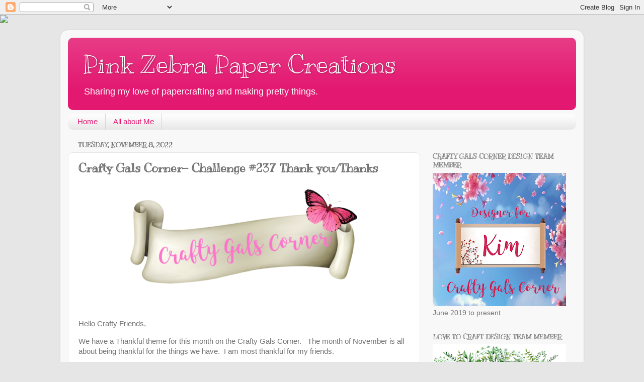

--- FILE ---
content_type: text/html; charset=UTF-8
request_url: http://www.pinkzebrapapercreations.com/2022/11/crafty-gals-corner-challenge-237-thank.html
body_size: 504659
content:
<!DOCTYPE html>
<html class='v2' dir='ltr' lang='en'>
<head>
<link href='https://www.blogger.com/static/v1/widgets/335934321-css_bundle_v2.css' rel='stylesheet' type='text/css'/>
<meta content='width=1100' name='viewport'/>
<meta content='text/html; charset=UTF-8' http-equiv='Content-Type'/>
<meta content='blogger' name='generator'/>
<link href='http://www.pinkzebrapapercreations.com/favicon.ico' rel='icon' type='image/x-icon'/>
<link href='http://www.pinkzebrapapercreations.com/2022/11/crafty-gals-corner-challenge-237-thank.html' rel='canonical'/>
<link rel="alternate" type="application/atom+xml" title="Pink Zebra Paper Creations - Atom" href="http://www.pinkzebrapapercreations.com/feeds/posts/default" />
<link rel="alternate" type="application/rss+xml" title="Pink Zebra Paper Creations - RSS" href="http://www.pinkzebrapapercreations.com/feeds/posts/default?alt=rss" />
<link rel="service.post" type="application/atom+xml" title="Pink Zebra Paper Creations - Atom" href="https://www.blogger.com/feeds/846995144136867169/posts/default" />

<link rel="alternate" type="application/atom+xml" title="Pink Zebra Paper Creations - Atom" href="http://www.pinkzebrapapercreations.com/feeds/278818520432515493/comments/default" />
<!--Can't find substitution for tag [blog.ieCssRetrofitLinks]-->
<link href='https://blogger.googleusercontent.com/img/b/R29vZ2xl/AVvXsEgw-vBFBAfoBd4Ics11c_LvaXs3VxN4iAXJGzQ8efOjMzWdKzK_HaK3IathnC46wjDCHIpDagUajZm_pjrSegl81qgrU0QAO5ieQm8M0luICcXbVzWZV3mDgz3MW-556xxnjo0Gn6hYnd0mbRzt-F_KIm8kRtMH1BkM0La2NPIyBEWNpvKNfS65MgtV/w640-h204/Crafty%20Gals%20Corner.png' rel='image_src'/>
<meta content='http://www.pinkzebrapapercreations.com/2022/11/crafty-gals-corner-challenge-237-thank.html' property='og:url'/>
<meta content='Crafty Gals Corner- Challenge #237 Thank you/Thanks' property='og:title'/>
<meta content='  Hello Crafty Friends, We have a Thankful theme for this month on the Crafty Gals Corner.   The month of November is all about being thankf...' property='og:description'/>
<meta content='https://blogger.googleusercontent.com/img/b/R29vZ2xl/AVvXsEgw-vBFBAfoBd4Ics11c_LvaXs3VxN4iAXJGzQ8efOjMzWdKzK_HaK3IathnC46wjDCHIpDagUajZm_pjrSegl81qgrU0QAO5ieQm8M0luICcXbVzWZV3mDgz3MW-556xxnjo0Gn6hYnd0mbRzt-F_KIm8kRtMH1BkM0La2NPIyBEWNpvKNfS65MgtV/w1200-h630-p-k-no-nu/Crafty%20Gals%20Corner.png' property='og:image'/>
<title>Pink Zebra Paper Creations: Crafty Gals Corner- Challenge #237 Thank you/Thanks</title>
<style type='text/css'>@font-face{font-family:'Kranky';font-style:normal;font-weight:400;font-display:swap;src:url(//fonts.gstatic.com/s/kranky/v29/hESw6XVgJzlPsFn8oR2FRIzX_g.woff2)format('woff2');unicode-range:U+0000-00FF,U+0131,U+0152-0153,U+02BB-02BC,U+02C6,U+02DA,U+02DC,U+0304,U+0308,U+0329,U+2000-206F,U+20AC,U+2122,U+2191,U+2193,U+2212,U+2215,U+FEFF,U+FFFD;}</style>
<style id='page-skin-1' type='text/css'><!--
/*-----------------------------------------------
Blogger Template Style
Name:     Picture Window
Designer: Blogger
URL:      www.blogger.com
----------------------------------------------- */
/* Content
----------------------------------------------- */
body {
font: normal normal 15px Arial, Tahoma, Helvetica, FreeSans, sans-serif;
color: #737373;
background: #e6e6e6 none no-repeat scroll center center;
}
html body .region-inner {
min-width: 0;
max-width: 100%;
width: auto;
}
.content-outer {
font-size: 90%;
}
a:link {
text-decoration:none;
color: #e31971;
}
a:visited {
text-decoration:none;
color: #ea0061;
}
a:hover {
text-decoration:underline;
color: #ed2a62;
}
.content-outer {
background: transparent url(https://resources.blogblog.com/blogblog/data/1kt/transparent/white80.png) repeat scroll top left;
-moz-border-radius: 15px;
-webkit-border-radius: 15px;
-goog-ms-border-radius: 15px;
border-radius: 15px;
-moz-box-shadow: 0 0 3px rgba(0, 0, 0, .15);
-webkit-box-shadow: 0 0 3px rgba(0, 0, 0, .15);
-goog-ms-box-shadow: 0 0 3px rgba(0, 0, 0, .15);
box-shadow: 0 0 3px rgba(0, 0, 0, .15);
margin: 30px auto;
}
.content-inner {
padding: 15px;
}
/* Header
----------------------------------------------- */
.header-outer {
background: #e31971 url(https://resources.blogblog.com/blogblog/data/1kt/transparent/header_gradient_shade.png) repeat-x scroll top left;
_background-image: none;
color: #ffffff;
-moz-border-radius: 10px;
-webkit-border-radius: 10px;
-goog-ms-border-radius: 10px;
border-radius: 10px;
}
.Header img, .Header #header-inner {
-moz-border-radius: 10px;
-webkit-border-radius: 10px;
-goog-ms-border-radius: 10px;
border-radius: 10px;
}
.header-inner .Header .titlewrapper,
.header-inner .Header .descriptionwrapper {
padding-left: 30px;
padding-right: 30px;
}
.Header h1 {
font: normal normal 50px Kranky;
text-shadow: 1px 1px 3px rgba(0, 0, 0, 0.3);
}
.Header h1 a {
color: #ffffff;
}
.Header .description {
font-size: 130%;
}
/* Tabs
----------------------------------------------- */
.tabs-inner {
margin: .5em 0 0;
padding: 0;
}
.tabs-inner .section {
margin: 0;
}
.tabs-inner .widget ul {
padding: 0;
background: #fcfcfc url(https://resources.blogblog.com/blogblog/data/1kt/transparent/tabs_gradient_shade.png) repeat scroll bottom;
-moz-border-radius: 10px;
-webkit-border-radius: 10px;
-goog-ms-border-radius: 10px;
border-radius: 10px;
}
.tabs-inner .widget li {
border: none;
}
.tabs-inner .widget li a {
display: inline-block;
padding: .5em 1em;
margin-right: 0;
color: #e31971;
font: normal normal 15px Arial, Tahoma, Helvetica, FreeSans, sans-serif;
-moz-border-radius: 0 0 0 0;
-webkit-border-top-left-radius: 0;
-webkit-border-top-right-radius: 0;
-goog-ms-border-radius: 0 0 0 0;
border-radius: 0 0 0 0;
background: transparent none no-repeat scroll top left;
border-right: 1px solid #d6d6d6;
}
.tabs-inner .widget li:first-child a {
padding-left: 1.25em;
-moz-border-radius-topleft: 10px;
-moz-border-radius-bottomleft: 10px;
-webkit-border-top-left-radius: 10px;
-webkit-border-bottom-left-radius: 10px;
-goog-ms-border-top-left-radius: 10px;
-goog-ms-border-bottom-left-radius: 10px;
border-top-left-radius: 10px;
border-bottom-left-radius: 10px;
}
.tabs-inner .widget li.selected a,
.tabs-inner .widget li a:hover {
position: relative;
z-index: 1;
background: #ffffff url(https://resources.blogblog.com/blogblog/data/1kt/transparent/tabs_gradient_shade.png) repeat scroll bottom;
color: #000000;
-moz-box-shadow: 0 0 0 rgba(0, 0, 0, .15);
-webkit-box-shadow: 0 0 0 rgba(0, 0, 0, .15);
-goog-ms-box-shadow: 0 0 0 rgba(0, 0, 0, .15);
box-shadow: 0 0 0 rgba(0, 0, 0, .15);
}
/* Headings
----------------------------------------------- */
h2 {
font: normal bold 100% Kranky;
text-transform: uppercase;
color: #868686;
margin: .5em 0;
}
/* Main
----------------------------------------------- */
.main-outer {
background: transparent none repeat scroll top center;
-moz-border-radius: 0 0 0 0;
-webkit-border-top-left-radius: 0;
-webkit-border-top-right-radius: 0;
-webkit-border-bottom-left-radius: 0;
-webkit-border-bottom-right-radius: 0;
-goog-ms-border-radius: 0 0 0 0;
border-radius: 0 0 0 0;
-moz-box-shadow: 0 0 0 rgba(0, 0, 0, .15);
-webkit-box-shadow: 0 0 0 rgba(0, 0, 0, .15);
-goog-ms-box-shadow: 0 0 0 rgba(0, 0, 0, .15);
box-shadow: 0 0 0 rgba(0, 0, 0, .15);
}
.main-inner {
padding: 15px 5px 20px;
}
.main-inner .column-center-inner {
padding: 0 0;
}
.main-inner .column-left-inner {
padding-left: 0;
}
.main-inner .column-right-inner {
padding-right: 0;
}
/* Posts
----------------------------------------------- */
h3.post-title {
margin: 0;
font: normal bold 24px Kranky;
}
.comments h4 {
margin: 1em 0 0;
font: normal bold 24px Kranky;
}
.date-header span {
color: #737373;
}
.post-outer {
background-color: #ffffff;
border: solid 1px #e6e6e6;
-moz-border-radius: 10px;
-webkit-border-radius: 10px;
border-radius: 10px;
-goog-ms-border-radius: 10px;
padding: 15px 20px;
margin: 0 -20px 20px;
}
.post-body {
line-height: 1.4;
font-size: 110%;
position: relative;
}
.post-header {
margin: 0 0 1.5em;
color: #aaaaaa;
line-height: 1.6;
}
.post-footer {
margin: .5em 0 0;
color: #aaaaaa;
line-height: 1.6;
}
#blog-pager {
font-size: 140%
}
#comments .comment-author {
padding-top: 1.5em;
border-top: dashed 1px #ccc;
border-top: dashed 1px rgba(128, 128, 128, .5);
background-position: 0 1.5em;
}
#comments .comment-author:first-child {
padding-top: 0;
border-top: none;
}
.avatar-image-container {
margin: .2em 0 0;
}
/* Comments
----------------------------------------------- */
.comments .comments-content .icon.blog-author {
background-repeat: no-repeat;
background-image: url([data-uri]);
}
.comments .comments-content .loadmore a {
border-top: 1px solid #ed2a62;
border-bottom: 1px solid #ed2a62;
}
.comments .continue {
border-top: 2px solid #ed2a62;
}
/* Widgets
----------------------------------------------- */
.widget ul, .widget #ArchiveList ul.flat {
padding: 0;
list-style: none;
}
.widget ul li, .widget #ArchiveList ul.flat li {
border-top: dashed 1px #ccc;
border-top: dashed 1px rgba(128, 128, 128, .5);
}
.widget ul li:first-child, .widget #ArchiveList ul.flat li:first-child {
border-top: none;
}
.widget .post-body ul {
list-style: disc;
}
.widget .post-body ul li {
border: none;
}
/* Footer
----------------------------------------------- */
.footer-outer {
color:#f5f5f5;
background: transparent url(https://resources.blogblog.com/blogblog/data/1kt/transparent/black50.png) repeat scroll top left;
-moz-border-radius: 10px 10px 10px 10px;
-webkit-border-top-left-radius: 10px;
-webkit-border-top-right-radius: 10px;
-webkit-border-bottom-left-radius: 10px;
-webkit-border-bottom-right-radius: 10px;
-goog-ms-border-radius: 10px 10px 10px 10px;
border-radius: 10px 10px 10px 10px;
-moz-box-shadow: 0 0 0 rgba(0, 0, 0, .15);
-webkit-box-shadow: 0 0 0 rgba(0, 0, 0, .15);
-goog-ms-box-shadow: 0 0 0 rgba(0, 0, 0, .15);
box-shadow: 0 0 0 rgba(0, 0, 0, .15);
}
.footer-inner {
padding: 10px 5px 20px;
}
.footer-outer a {
color: #fff4ec;
}
.footer-outer a:visited {
color: #d5bdab;
}
.footer-outer a:hover {
color: #ffffff;
}
.footer-outer .widget h2 {
color: #c7c7c7;
}
/* Mobile
----------------------------------------------- */
html body.mobile {
height: auto;
}
html body.mobile {
min-height: 480px;
background-size: 100% auto;
}
.mobile .body-fauxcolumn-outer {
background: transparent none repeat scroll top left;
}
html .mobile .mobile-date-outer, html .mobile .blog-pager {
border-bottom: none;
background: transparent none repeat scroll top center;
margin-bottom: 10px;
}
.mobile .date-outer {
background: transparent none repeat scroll top center;
}
.mobile .header-outer, .mobile .main-outer,
.mobile .post-outer, .mobile .footer-outer {
-moz-border-radius: 0;
-webkit-border-radius: 0;
-goog-ms-border-radius: 0;
border-radius: 0;
}
.mobile .content-outer,
.mobile .main-outer,
.mobile .post-outer {
background: inherit;
border: none;
}
.mobile .content-outer {
font-size: 100%;
}
.mobile-link-button {
background-color: #e31971;
}
.mobile-link-button a:link, .mobile-link-button a:visited {
color: #ffffff;
}
.mobile-index-contents {
color: #737373;
}
.mobile .tabs-inner .PageList .widget-content {
background: #ffffff url(https://resources.blogblog.com/blogblog/data/1kt/transparent/tabs_gradient_shade.png) repeat scroll bottom;
color: #000000;
}
.mobile .tabs-inner .PageList .widget-content .pagelist-arrow {
border-left: 1px solid #d6d6d6;
}

--></style>
<style id='template-skin-1' type='text/css'><!--
body {
min-width: 1040px;
}
.content-outer, .content-fauxcolumn-outer, .region-inner {
min-width: 1040px;
max-width: 1040px;
_width: 1040px;
}
.main-inner .columns {
padding-left: 0;
padding-right: 310px;
}
.main-inner .fauxcolumn-center-outer {
left: 0;
right: 310px;
/* IE6 does not respect left and right together */
_width: expression(this.parentNode.offsetWidth -
parseInt("0") -
parseInt("310px") + 'px');
}
.main-inner .fauxcolumn-left-outer {
width: 0;
}
.main-inner .fauxcolumn-right-outer {
width: 310px;
}
.main-inner .column-left-outer {
width: 0;
right: 100%;
margin-left: -0;
}
.main-inner .column-right-outer {
width: 310px;
margin-right: -310px;
}
#layout {
min-width: 0;
}
#layout .content-outer {
min-width: 0;
width: 800px;
}
#layout .region-inner {
min-width: 0;
width: auto;
}
body#layout div.add_widget {
padding: 8px;
}
body#layout div.add_widget a {
margin-left: 32px;
}
--></style>
<link href='https://www.blogger.com/dyn-css/authorization.css?targetBlogID=846995144136867169&amp;zx=7b0e22ed-78c9-473a-a6eb-f8c11a03e49a' media='none' onload='if(media!=&#39;all&#39;)media=&#39;all&#39;' rel='stylesheet'/><noscript><link href='https://www.blogger.com/dyn-css/authorization.css?targetBlogID=846995144136867169&amp;zx=7b0e22ed-78c9-473a-a6eb-f8c11a03e49a' rel='stylesheet'/></noscript>
<meta name='google-adsense-platform-account' content='ca-host-pub-1556223355139109'/>
<meta name='google-adsense-platform-domain' content='blogspot.com'/>

</head>
<body class='loading variant-shade'>
<div class='navbar section' id='navbar' name='Navbar'><div class='widget Navbar' data-version='1' id='Navbar1'><script type="text/javascript">
    function setAttributeOnload(object, attribute, val) {
      if(window.addEventListener) {
        window.addEventListener('load',
          function(){ object[attribute] = val; }, false);
      } else {
        window.attachEvent('onload', function(){ object[attribute] = val; });
      }
    }
  </script>
<div id="navbar-iframe-container"></div>
<script type="text/javascript" src="https://apis.google.com/js/platform.js"></script>
<script type="text/javascript">
      gapi.load("gapi.iframes:gapi.iframes.style.bubble", function() {
        if (gapi.iframes && gapi.iframes.getContext) {
          gapi.iframes.getContext().openChild({
              url: 'https://www.blogger.com/navbar/846995144136867169?po\x3d278818520432515493\x26origin\x3dhttp://www.pinkzebrapapercreations.com',
              where: document.getElementById("navbar-iframe-container"),
              id: "navbar-iframe"
          });
        }
      });
    </script><script type="text/javascript">
(function() {
var script = document.createElement('script');
script.type = 'text/javascript';
script.src = '//pagead2.googlesyndication.com/pagead/js/google_top_exp.js';
var head = document.getElementsByTagName('head')[0];
if (head) {
head.appendChild(script);
}})();
</script>
</div></div>
<div class='body-fauxcolumns'>
<div class='fauxcolumn-outer body-fauxcolumn-outer'>
<div class='cap-top'>
<div class='cap-left'></div>
<div class='cap-right'></div>
</div>
<div class='fauxborder-left'>
<div class='fauxborder-right'></div>
<div class='fauxcolumn-inner'>
</div>
</div>
<div class='cap-bottom'>
<div class='cap-left'></div>
<div class='cap-right'></div>
</div>
</div>
</div>
<div class='content'>
<div class='content-fauxcolumns'>
<div class='fauxcolumn-outer content-fauxcolumn-outer'>
<div class='cap-top'>
<div class='cap-left'></div>
<div class='cap-right'></div>
</div>
<div class='fauxborder-left'>
<div class='fauxborder-right'></div>
<div class='fauxcolumn-inner'>
</div>
</div>
<div class='cap-bottom'>
<div class='cap-left'></div>
<div class='cap-right'></div>
</div>
</div>
</div>
<div class='content-outer'>
<div class='content-cap-top cap-top'>
<div class='cap-left'></div>
<div class='cap-right'></div>
</div>
<div class='fauxborder-left content-fauxborder-left'>
<div class='fauxborder-right content-fauxborder-right'></div>
<div class='content-inner'>
<header>
<div class='header-outer'>
<div class='header-cap-top cap-top'>
<div class='cap-left'></div>
<div class='cap-right'></div>
</div>
<div class='fauxborder-left header-fauxborder-left'>
<div class='fauxborder-right header-fauxborder-right'></div>
<div class='region-inner header-inner'>
<div class='header section' id='header' name='Header'><div class='widget Header' data-version='1' id='Header1'>
<div id='header-inner'>
<div class='titlewrapper'>
<h1 class='title'>
<a href='http://www.pinkzebrapapercreations.com/'>
Pink Zebra Paper Creations
</a>
</h1>
</div>
<div class='descriptionwrapper'>
<p class='description'><span>Sharing my love of papercrafting and making pretty things.</span></p>
</div>
</div>
</div></div>
</div>
</div>
<div class='header-cap-bottom cap-bottom'>
<div class='cap-left'></div>
<div class='cap-right'></div>
</div>
</div>
</header>
<div class='tabs-outer'>
<div class='tabs-cap-top cap-top'>
<div class='cap-left'></div>
<div class='cap-right'></div>
</div>
<div class='fauxborder-left tabs-fauxborder-left'>
<div class='fauxborder-right tabs-fauxborder-right'></div>
<div class='region-inner tabs-inner'>
<div class='tabs section' id='crosscol' name='Cross-Column'><div class='widget PageList' data-version='1' id='PageList1'>
<h2>Pages</h2>
<div class='widget-content'>
<ul>
<li>
<a href='http://www.pinkzebrapapercreations.com/'>Home</a>
</li>
<li>
<a href='http://www.pinkzebrapapercreations.com/p/all-about-me.html'>All about Me</a>
</li>
</ul>
<div class='clear'></div>
</div>
</div></div>
<div class='tabs no-items section' id='crosscol-overflow' name='Cross-Column 2'></div>
</div>
</div>
<div class='tabs-cap-bottom cap-bottom'>
<div class='cap-left'></div>
<div class='cap-right'></div>
</div>
</div>
<div class='main-outer'>
<div class='main-cap-top cap-top'>
<div class='cap-left'></div>
<div class='cap-right'></div>
</div>
<div class='fauxborder-left main-fauxborder-left'>
<div class='fauxborder-right main-fauxborder-right'></div>
<div class='region-inner main-inner'>
<div class='columns fauxcolumns'>
<div class='fauxcolumn-outer fauxcolumn-center-outer'>
<div class='cap-top'>
<div class='cap-left'></div>
<div class='cap-right'></div>
</div>
<div class='fauxborder-left'>
<div class='fauxborder-right'></div>
<div class='fauxcolumn-inner'>
</div>
</div>
<div class='cap-bottom'>
<div class='cap-left'></div>
<div class='cap-right'></div>
</div>
</div>
<div class='fauxcolumn-outer fauxcolumn-left-outer'>
<div class='cap-top'>
<div class='cap-left'></div>
<div class='cap-right'></div>
</div>
<div class='fauxborder-left'>
<div class='fauxborder-right'></div>
<div class='fauxcolumn-inner'>
</div>
</div>
<div class='cap-bottom'>
<div class='cap-left'></div>
<div class='cap-right'></div>
</div>
</div>
<div class='fauxcolumn-outer fauxcolumn-right-outer'>
<div class='cap-top'>
<div class='cap-left'></div>
<div class='cap-right'></div>
</div>
<div class='fauxborder-left'>
<div class='fauxborder-right'></div>
<div class='fauxcolumn-inner'>
</div>
</div>
<div class='cap-bottom'>
<div class='cap-left'></div>
<div class='cap-right'></div>
</div>
</div>
<!-- corrects IE6 width calculation -->
<div class='columns-inner'>
<div class='column-center-outer'>
<div class='column-center-inner'>
<div class='main section' id='main' name='Main'><div class='widget Blog' data-version='1' id='Blog1'>
<div class='blog-posts hfeed'>

          <div class="date-outer">
        
<h2 class='date-header'><span>Tuesday, November 8, 2022</span></h2>

          <div class="date-posts">
        
<div class='post-outer'>
<div class='post hentry uncustomized-post-template' itemprop='blogPost' itemscope='itemscope' itemtype='http://schema.org/BlogPosting'>
<meta content='https://blogger.googleusercontent.com/img/b/R29vZ2xl/AVvXsEgw-vBFBAfoBd4Ics11c_LvaXs3VxN4iAXJGzQ8efOjMzWdKzK_HaK3IathnC46wjDCHIpDagUajZm_pjrSegl81qgrU0QAO5ieQm8M0luICcXbVzWZV3mDgz3MW-556xxnjo0Gn6hYnd0mbRzt-F_KIm8kRtMH1BkM0La2NPIyBEWNpvKNfS65MgtV/w640-h204/Crafty%20Gals%20Corner.png' itemprop='image_url'/>
<meta content='846995144136867169' itemprop='blogId'/>
<meta content='278818520432515493' itemprop='postId'/>
<a name='278818520432515493'></a>
<h3 class='post-title entry-title' itemprop='name'>
Crafty Gals Corner- Challenge #237 Thank you/Thanks
</h3>
<div class='post-header'>
<div class='post-header-line-1'></div>
</div>
<div class='post-body entry-content' id='post-body-278818520432515493' itemprop='description articleBody'>
<p></p><div class="separator" style="clear: both; text-align: center;"><a href="https://blogger.googleusercontent.com/img/b/R29vZ2xl/AVvXsEgw-vBFBAfoBd4Ics11c_LvaXs3VxN4iAXJGzQ8efOjMzWdKzK_HaK3IathnC46wjDCHIpDagUajZm_pjrSegl81qgrU0QAO5ieQm8M0luICcXbVzWZV3mDgz3MW-556xxnjo0Gn6hYnd0mbRzt-F_KIm8kRtMH1BkM0La2NPIyBEWNpvKNfS65MgtV/s910/Crafty%20Gals%20Corner.png" style="margin-left: 1em; margin-right: 1em;"><img border="0" data-original-height="290" data-original-width="910" height="204" src="https://blogger.googleusercontent.com/img/b/R29vZ2xl/AVvXsEgw-vBFBAfoBd4Ics11c_LvaXs3VxN4iAXJGzQ8efOjMzWdKzK_HaK3IathnC46wjDCHIpDagUajZm_pjrSegl81qgrU0QAO5ieQm8M0luICcXbVzWZV3mDgz3MW-556xxnjo0Gn6hYnd0mbRzt-F_KIm8kRtMH1BkM0La2NPIyBEWNpvKNfS65MgtV/w640-h204/Crafty%20Gals%20Corner.png" width="640" /></a></div><br />&nbsp;<p></p><p>Hello Crafty Friends,</p><p>We have a Thankful theme for this month on the Crafty Gals Corner. &nbsp; The month of November is all about being thankful for the things we have.&nbsp; I am most thankful for my friends.</p><p>I played with this adorable digital stamp from <a href="https://www.polkadoodles.co.uk/other-digital-stamps/?fbclid=IwAR2eEp3JUaCSElP9n85UlBm0qt04vXTMMTSyor_Ev5yZnZ_hHeK3Veorhp4" target="_blank">Polkadoodles </a>titled, "Tyre Swing".</p><p style="text-align: center;"><span style="background-color: white; font-family: georgia; font-size: medium;"><span style="font-family: georgia;"><b style="color: #333333;"><i><a href="https://www.polkadoodles.co.uk/" target="_blank"><img border="0" data-original-height="163" data-original-width="420" height="154" src="https://blogger.googleusercontent.com/img/b/R29vZ2xl/AVvXsEhrhj9ejAAFymnSPpJBsHjNkg1fe-dCQE1GGv6sOWeCTct6DE9Cn0FpcFgWGeSSOIbv6VRXSMGgjOUUqNoxEuGsKKVAulIRpFvWsKBOWNM8Nc9OwEE-bRqCAVX4z9eafZgnbz4kUArbrmx4/w400-h154/Polkadoodles+logo+NEW.jpg" width="400" /></a></i></b></span></span></p><p style="text-align: left;">&nbsp;</p><p style="text-align: left;">Here is the card I created:</p><p style="text-align: left;"></p><div class="separator" style="clear: both; text-align: center;"><a href="https://blogger.googleusercontent.com/img/b/R29vZ2xl/AVvXsEg_qlDVGFqKNzaoaiQm514xfAyPEMTduzpbhf_KHRBYkqPNiCEjlYcB-sWn-F2MrRpDQh2R2kusM0i22fFJ9JQPPRrI9GgSnJM0JLYtH2bfUUUFjhPD2cMFIKX4noJljXprq7zF1RKFoGqJvB1mrd-xjerGRXy3_a2YfZWV6zzk2y8yA405xKM6SGtc/s4000/IMG_2925%20(1).jpg" style="margin-left: 1em; margin-right: 1em;"><img border="0" data-original-height="4000" data-original-width="3000" height="400" src="https://blogger.googleusercontent.com/img/b/R29vZ2xl/AVvXsEg_qlDVGFqKNzaoaiQm514xfAyPEMTduzpbhf_KHRBYkqPNiCEjlYcB-sWn-F2MrRpDQh2R2kusM0i22fFJ9JQPPRrI9GgSnJM0JLYtH2bfUUUFjhPD2cMFIKX4noJljXprq7zF1RKFoGqJvB1mrd-xjerGRXy3_a2YfZWV6zzk2y8yA405xKM6SGtc/w300-h400/IMG_2925%20(1).jpg" width="300" /></a></div><br />&nbsp;I colored this adorable couple with my Copics<p></p><p style="text-align: left;">The girl:</p><p style="text-align: left;">Skin E13, E11, E21</p><p style="text-align: left;">Hair: 100, C9, C7, C5</p><p style="text-align: left;">Outfit: Y16, Y15</p><p style="text-align: left;">Shoes: Y68 <br /></p><p style="text-align: left;">The boy:</p><p style="text-align: left;">Skin E43, E53, E51</p><p style="text-align: left;">Hair: E49, E44, E43</p><p style="text-align: left;">Pants: B37, B34</p><p style="text-align: left;">Shirt: Y19, Y15, Y11 <br /></p><p style="text-align: left;">Shoes: B00</p><p style="text-align: left;">Tree: E29, E25, E23</p><p style="text-align: left;">Rope: E35, E33</p><p style="text-align: left;">Leaves: G94, G24</p><p style="text-align: left;">Grass: G24, YG25</p><p style="text-align: left;">Flowers: R14</p><p style="text-align: left;">Bird: B23, B21</p><p style="text-align: left;">Wow.&nbsp; I did not realize how many colors I used on this one image.&nbsp;&nbsp;</p><p style="text-align: left;">To finish the card, I added the image to a mat of green and brown and stamped the sentiment from a stamp set I had on hand with brown ink, to the bottom corner.&nbsp;</p><p style="text-align: left;">Thank you for stopping by,&nbsp; Please leave me a comment, then create a thankful project of your own and join us at <a href="http://craftygalscornerchallenges.blogspot.com/" target="_blank">Crafty Gals Corner</a>.&nbsp;&nbsp;</p><p style="text-align: left;">Our sponsors this month are:</p><p style="text-align: left;"><span style="background-color: white; font-family: georgia; font-size: medium;"><span style="font-family: georgia;"><b style="color: #333333;"><i><a href="https://www.polkadoodles.co.uk/" target="_blank"><img border="0" data-original-height="163" data-original-width="420" height="154" src="https://blogger.googleusercontent.com/img/b/R29vZ2xl/AVvXsEhrhj9ejAAFymnSPpJBsHjNkg1fe-dCQE1GGv6sOWeCTct6DE9Cn0FpcFgWGeSSOIbv6VRXSMGgjOUUqNoxEuGsKKVAulIRpFvWsKBOWNM8Nc9OwEE-bRqCAVX4z9eafZgnbz4kUArbrmx4/w400-h154/Polkadoodles+logo+NEW.jpg" width="400" /></a></i></b></span></span></p><p style="text-align: left;"><a href="https://www.polkadoodles.co.uk/other-digital-stamps/?fbclid=IwAR2eEp3JUaCSElP9n85UlBm0qt04vXTMMTSyor_Ev5yZnZ_hHeK3Veorhp4" target="_blank">Polkadoodles</a></p><p style="text-align: left;"><img alt="" height="113" src="[data-uri]" width="401" />&nbsp;</p><p style="text-align: left;"><a href="https://www.doctor-digi.com/" target="_blank">Dr. Digi's</a></p><p style="text-align: left;">&nbsp;<img alt="" height="128" src="[data-uri]" width="128" /></p><p style="text-align: left;"><a href="https://www.etsy.com/shop/SheepSkiDesigns?fbclid=IwAR0fJMDdTokeuWEzSx_Fw6wyKHK7yawau9WpNJQb8qeIGO-94OTncYmboZY" target="_blank">SheepSki Designs </a><br /></p>
<div style='clear: both;'></div>
</div>
<div class='post-footer'>
<div class='post-footer-line post-footer-line-1'>
<span class='post-author vcard'>
Posted by
<span class='fn' itemprop='author' itemscope='itemscope' itemtype='http://schema.org/Person'>
<meta content='https://www.blogger.com/profile/14846235932731056735' itemprop='url'/>
<a class='g-profile' href='https://www.blogger.com/profile/14846235932731056735' rel='author' title='author profile'>
<span itemprop='name'>Kim</span>
</a>
</span>
</span>
<span class='post-timestamp'>
</span>
<span class='post-comment-link'>
</span>
<span class='post-icons'>
<span class='item-control blog-admin pid-958693687'>
<a href='https://www.blogger.com/post-edit.g?blogID=846995144136867169&postID=278818520432515493&from=pencil' title='Edit Post'>
<img alt='' class='icon-action' height='18' src='https://resources.blogblog.com/img/icon18_edit_allbkg.gif' width='18'/>
</a>
</span>
</span>
<div class='post-share-buttons goog-inline-block'>
<a class='goog-inline-block share-button sb-email' href='https://www.blogger.com/share-post.g?blogID=846995144136867169&postID=278818520432515493&target=email' target='_blank' title='Email This'><span class='share-button-link-text'>Email This</span></a><a class='goog-inline-block share-button sb-blog' href='https://www.blogger.com/share-post.g?blogID=846995144136867169&postID=278818520432515493&target=blog' onclick='window.open(this.href, "_blank", "height=270,width=475"); return false;' target='_blank' title='BlogThis!'><span class='share-button-link-text'>BlogThis!</span></a><a class='goog-inline-block share-button sb-twitter' href='https://www.blogger.com/share-post.g?blogID=846995144136867169&postID=278818520432515493&target=twitter' target='_blank' title='Share to X'><span class='share-button-link-text'>Share to X</span></a><a class='goog-inline-block share-button sb-facebook' href='https://www.blogger.com/share-post.g?blogID=846995144136867169&postID=278818520432515493&target=facebook' onclick='window.open(this.href, "_blank", "height=430,width=640"); return false;' target='_blank' title='Share to Facebook'><span class='share-button-link-text'>Share to Facebook</span></a><a class='goog-inline-block share-button sb-pinterest' href='https://www.blogger.com/share-post.g?blogID=846995144136867169&postID=278818520432515493&target=pinterest' target='_blank' title='Share to Pinterest'><span class='share-button-link-text'>Share to Pinterest</span></a>
</div>
</div>
<div class='post-footer-line post-footer-line-2'>
<span class='post-labels'>
</span>
</div>
<div class='post-footer-line post-footer-line-3'>
<span class='post-location'>
</span>
</div>
</div>
</div>
<div class='comments' id='comments'>
<a name='comments'></a>
<h4>No comments:</h4>
<div id='Blog1_comments-block-wrapper'>
<dl class='avatar-comment-indent' id='comments-block'>
</dl>
</div>
<p class='comment-footer'>
<div class='comment-form'>
<a name='comment-form'></a>
<h4 id='comment-post-message'>Post a Comment</h4>
<p>
</p>
<a href='https://www.blogger.com/comment/frame/846995144136867169?po=278818520432515493&hl=en&saa=85391&origin=http://www.pinkzebrapapercreations.com' id='comment-editor-src'></a>
<iframe allowtransparency='true' class='blogger-iframe-colorize blogger-comment-from-post' frameborder='0' height='410px' id='comment-editor' name='comment-editor' src='' width='100%'></iframe>
<script src='https://www.blogger.com/static/v1/jsbin/2830521187-comment_from_post_iframe.js' type='text/javascript'></script>
<script type='text/javascript'>
      BLOG_CMT_createIframe('https://www.blogger.com/rpc_relay.html');
    </script>
</div>
</p>
</div>
</div>

        </div></div>
      
</div>
<div class='blog-pager' id='blog-pager'>
<span id='blog-pager-newer-link'>
<a class='blog-pager-newer-link' href='http://www.pinkzebrapapercreations.com/2022/12/crafty-gals-corner-challenge-238-tis.html' id='Blog1_blog-pager-newer-link' title='Newer Post'>Newer Post</a>
</span>
<span id='blog-pager-older-link'>
<a class='blog-pager-older-link' href='http://www.pinkzebrapapercreations.com/2022/11/merry-little-christmas-challenge-blog.html' id='Blog1_blog-pager-older-link' title='Older Post'>Older Post</a>
</span>
<a class='home-link' href='http://www.pinkzebrapapercreations.com/'>Home</a>
</div>
<div class='clear'></div>
<div class='post-feeds'>
<div class='feed-links'>
Subscribe to:
<a class='feed-link' href='http://www.pinkzebrapapercreations.com/feeds/278818520432515493/comments/default' target='_blank' type='application/atom+xml'>Post Comments (Atom)</a>
</div>
</div>
</div></div>
</div>
</div>
<div class='column-left-outer'>
<div class='column-left-inner'>
<aside>
</aside>
</div>
</div>
<div class='column-right-outer'>
<div class='column-right-inner'>
<aside>
<div class='sidebar section' id='sidebar-right-1'><div class='widget HTML' data-version='1' id='HTML2'>
<div class='widget-content'>
<script>document.write(unescape("%3Cstyle%20type%3D%22text/css%22%3E%0Abody%20%7B%20background-image%20%3A%20url%28%22http://thecutestblogontheblock.com/wp-content/uploads/2011/10/CuteCropscopy.jpg%20%22%29%3B%20background-position%3A%20center%3B%20background-repeat%3A%20no-repeat%3B%20%20background-attachment%20%3A%20fixed%3B%20%7D%0A%3C/style%3E%0A%3Cscript%20type%3D%22text/javascript%22%3E%0Avar%20div%20%3D%20document.createElement%28%27div%27%29%3B%0Adiv.setAttribute%28%27style%27%2C%22position%3A%20absolute%3B%20left%3A%200px%3B%20top%3A%2030px%3B%20z-index%3A%2050%3B%20width%3A%20150px%3B%20height%3A%2045px%3B%22%29%3B%0Adiv.innerHTML%20%3D%20%27%3Ca%20target%3D%22_blank%22%20href%3D%22%20http%3A//www.thecutestblogontheblock.com%22%3E%3Cimg%20border%3D%220%22%20src%3D%22http%3A//www.thecutestblogontheblock.com/images/tag.png%22%3E%3C/a%3E%27%3B%0Adocument.getElementsByTagName%28%27body%27%29.item%280%29.appendChild%28div%29%3B%0A%3C/script%3E"));</script>
</div>
<div class='clear'></div>
</div><div class='widget Image' data-version='1' id='Image2'>
<h2>Crafty Gals Corner Design Team Member</h2>
<div class='widget-content'>
<a href='http://craftygalscornerchallenges.blogspot.com/'>
<img alt='Crafty Gals Corner Design Team Member' height='265' id='Image2_img' src='https://blogger.googleusercontent.com/img/a/AVvXsEgyuVgvbwsi-rDe8ZK62FBqqNj6LPWq5zyhsOUq0rrOBs6nfxSmq5o3Cs_24v3_3UAEzQquM3rlSMAGR-UOZdZcbwGZ5E3dqWn-tb5kqoSYNHT20yud4BR1QTUGlAWYHVApI1TG7iJB5qrwU_P0bOKiTzfiHQ1qJ050Hi5s8OEbAOXVZ3cs27pqlTBYCqg=s265' width='265'/>
</a>
<br/>
<span class='caption'>June 2019 to present</span>
</div>
<div class='clear'></div>
</div><div class='widget Image' data-version='1' id='Image3'>
<h2>Love to Craft Design Team Member</h2>
<div class='widget-content'>
<a href='https://lovetocraftchallengeblog.blogspot.com/'>
<img alt='Love to Craft Design Team Member' height='135' id='Image3_img' src='https://blogger.googleusercontent.com/img/a/AVvXsEjAy_hWuV008H8N2NfCJmSq8yoq8-RL8Z0EX38rgJwQqoVb_ejjv-8idfZuLc_VZM2Pt5uIcbTgql7Pagce4uilBE6803QkllDwfiEsxvcFpGhVOgega4dwGsT8WC79VbBYyHy4ijapu-pGE9o2HNEP33GCKViU9GLaQFXvMVy7yQUgkHiGzDLnHqrJ2-g=s265' width='265'/>
</a>
<br/>
<span class='caption'>October 2018 to December 2021 and July 2022 to December 2024</span>
</div>
<div class='clear'></div>
</div><div class='widget Image' data-version='1' id='Image11'>
<h2>Merry Little Christmas Design Team Member</h2>
<div class='widget-content'>
<a href='https://merrylittlechristmaschallenge.blogspot.com/'>
<img alt='Merry Little Christmas Design Team Member' height='129' id='Image11_img' src='https://blogger.googleusercontent.com/img/a/AVvXsEjjpCY7VKI06Y0l1nL53U1HpjZzRbZslx0SpGjIeZYKKUx_0rTY08AzF1rXFugp9YHILKyuqc9HZ4dKNItI4dfhWbKQWFvTJfsg3xhaDSP7F35agnI1qyDs0vuWGAbIHfl4oaooLpQAFejtWlfELsWpSmVTOie53QZnPs77dIOTHHDj_G3nAVJ8ty1XRxs=s265' width='265'/>
</a>
<br/>
<span class='caption'>July 2022 to December 2024</span>
</div>
<div class='clear'></div>
</div><div class='widget Image' data-version='1' id='Image1'>
<h2>Mix it Up Challenge Design Team Member</h2>
<div class='widget-content'>
<a href='https://mixitupchallenge.blogspot.com/'>
<img alt='Mix it Up Challenge Design Team Member' height='102' id='Image1_img' src='https://blogger.googleusercontent.com/img/a/AVvXsEgpczm9g9cWyFx_HqZgxnzu3Ll5i7X_6TNi5CWyn4tq8OlZYWZm5zo_NGgWGG7yd6xpbgQ4-ghbBAIbZ4WVzfg_vrDpgJaXZ5eGsaug9BnfjtOfqjYHOx1rkgOwRCgh3fPZ0RM7-L_TvXccM8v_xua5-UeMCXNju0Vznz_RHmd6kFEuzedMaMKzPpyNxeM=s265' width='265'/>
</a>
<br/>
<span class='caption'>July 2022 to December 2024</span>
</div>
<div class='clear'></div>
</div><div class='widget Image' data-version='1' id='Image10'>
<h2>Bitten by the Bug 2 Design Team Member</h2>
<div class='widget-content'>
<a href='http://heather-bittenbythebug2.blogspot.com/'>
<img alt='Bitten by the Bug 2 Design Team Member' height='98' id='Image10_img' src='https://blogger.googleusercontent.com/img/b/R29vZ2xl/AVvXsEhdxBjQ1YGy6SJPuE0X8RVGCuoZGouiT7SaDuCe8ZQXIM8vR_iVF4VkC2aGswXOsEVLMtnl_-F9l_6kAr2OTeMt7QlGqR8WHcFHV_DZJ4fnaKfpAznO_qsTN6Bj-q60JLyAp2r74coRGwY/s265/20E25332-D7AC-4197-881A-9073F2FF191B.jpeg' width='265'/>
</a>
<br/>
<span class='caption'>January 2020- December 2021</span>
</div>
<div class='clear'></div>
</div><div class='widget Image' data-version='1' id='Image9'>
<h2>Get Creative Challenge Design Team Member</h2>
<div class='widget-content'>
<a href='http://getcreativechallenges.blogspot.com/'>
<img alt='Get Creative Challenge Design Team Member' height='113' id='Image9_img' src='https://blogger.googleusercontent.com/img/b/R29vZ2xl/AVvXsEgeG7cQVD2Zxm3ALWuq1xnSxOOUDcQ4ZZu2QyiTXas8T0Pq-yA9tpQwxox60glGceHIrgI93GBWv77l4EIIL19T0bJFsDSor3f8Ez8yWHJCLSnCTjihiqUFJqweXgsvFrjilJLSoEYp9Xk/s265/F5895455-ABEA-4464-AE2C-D5A801063291_4_5005_c.jpeg' width='265'/>
</a>
<br/>
<span class='caption'>July 2019 - December 2021</span>
</div>
<div class='clear'></div>
</div><div class='widget Image' data-version='1' id='Image8'>
<h2>Simply Create Too Design Team Member</h2>
<div class='widget-content'>
<a href='http://simplycreatetoo.blogspot.com/'>
<img alt='Simply Create Too Design Team Member' height='132' id='Image8_img' src='https://blogger.googleusercontent.com/img/b/R29vZ2xl/AVvXsEi_biqFVlpaVTT7xd3o7x94EHn7t8sqHJrlNFbaVt7_hPqx1t91uuv_ebt2-LVY1Basw-jRD3CWhi0LtHkK9T3UFRZbO6XKkCROr_S9IyvxIBHHDBWN356iCnugyL2JZzlf_pfbn-yLj8U/s265/0CE9A27D-DC78-4325-A8D3-CFDEBA4FA9FB_1_105_c.jpeg' width='265'/>
</a>
<br/>
<span class='caption'>July 2019 to December 2021</span>
</div>
<div class='clear'></div>
</div><div class='widget Image' data-version='1' id='Image7'>
<h2>Angies' Digital Stamps Design Team Member</h2>
<div class='widget-content'>
<a href='http://angiesdigitalstamps.blogspot.com/'>
<img alt='Angies&#39; Digital Stamps Design Team Member' height='84' id='Image7_img' src='https://blogger.googleusercontent.com/img/b/R29vZ2xl/AVvXsEiKMt28dX_Pa2mbyoyPpgP8cJlVTwi-Bix1z1rWU9UyMGgBUbdWBM8E1g40CKe25xVsRNWJ5RzlzzBC2MP49HxmNGQQg7MdN4bKLhRjsuAktibP-vsEPMme5IiB51s22HhZxQtWybV4sVc/s167/AD+Personal+DT+Badge.jpg' width='167'/>
</a>
<br/>
<span class='caption'>July 2019- December 2021</span>
</div>
<div class='clear'></div>
</div><div class='widget Image' data-version='1' id='Image6'>
<h2>CYCI Design Team Member</h2>
<div class='widget-content'>
<a href='http://canyoucaseit.com'>
<img alt='CYCI Design Team Member' height='215' id='Image6_img' src='https://blogger.googleusercontent.com/img/b/R29vZ2xl/AVvXsEi9_1RDKcPdONHPrhthQjLD8xjxG8TpWZhtJsPaX-FjlosIOVR3vRhkQnSQaWKAWKNQgvygkbSEUsVSwpv1av-olrgAHoCD5WBuUlMg22NbRWBATaxBi0KoOg1kNkPWBpmqLfTLKzPdhDk/s215/IMG_1040.JPG' width='215'/>
</a>
<br/>
<span class='caption'>June 2016 - July 2017</span>
</div>
<div class='clear'></div>
</div><div class='widget Followers' data-version='1' id='Followers1'>
<h2 class='title'>Followers</h2>
<div class='widget-content'>
<div id='Followers1-wrapper'>
<div style='margin-right:2px;'>
<div><script type="text/javascript" src="https://apis.google.com/js/platform.js"></script>
<div id="followers-iframe-container"></div>
<script type="text/javascript">
    window.followersIframe = null;
    function followersIframeOpen(url) {
      gapi.load("gapi.iframes", function() {
        if (gapi.iframes && gapi.iframes.getContext) {
          window.followersIframe = gapi.iframes.getContext().openChild({
            url: url,
            where: document.getElementById("followers-iframe-container"),
            messageHandlersFilter: gapi.iframes.CROSS_ORIGIN_IFRAMES_FILTER,
            messageHandlers: {
              '_ready': function(obj) {
                window.followersIframe.getIframeEl().height = obj.height;
              },
              'reset': function() {
                window.followersIframe.close();
                followersIframeOpen("https://www.blogger.com/followers/frame/846995144136867169?colors\x3dCgt0cmFuc3BhcmVudBILdHJhbnNwYXJlbnQaByM3MzczNzMiByNlMzE5NzEqC3RyYW5zcGFyZW50MgcjODY4Njg2OgcjNzM3MzczQgcjZTMxOTcxSgcjMDAwMDAwUgcjZTMxOTcxWgt0cmFuc3BhcmVudA%3D%3D\x26pageSize\x3d21\x26hl\x3den\x26origin\x3dhttp://www.pinkzebrapapercreations.com");
              },
              'open': function(url) {
                window.followersIframe.close();
                followersIframeOpen(url);
              }
            }
          });
        }
      });
    }
    followersIframeOpen("https://www.blogger.com/followers/frame/846995144136867169?colors\x3dCgt0cmFuc3BhcmVudBILdHJhbnNwYXJlbnQaByM3MzczNzMiByNlMzE5NzEqC3RyYW5zcGFyZW50MgcjODY4Njg2OgcjNzM3MzczQgcjZTMxOTcxSgcjMDAwMDAwUgcjZTMxOTcxWgt0cmFuc3BhcmVudA%3D%3D\x26pageSize\x3d21\x26hl\x3den\x26origin\x3dhttp://www.pinkzebrapapercreations.com");
  </script></div>
</div>
</div>
<div class='clear'></div>
</div>
</div><div class='widget HTML' data-version='1' id='HTML1'>
<h2 class='title'>Follow me on Facebook</h2>
<div class='widget-content'>
<a href="https://www.facebook.com/PinkZebraPC/">https://www.facebook.com/PinkZebraPC/</a>
</div>
<div class='clear'></div>
</div><div class='widget Image' data-version='1' id='Image4'>
<h2>A to Z Challenge</h2>
<div class='widget-content'>
<a href='<a href="http://www.a-to-zchallenge.com" target="_blank"><img src="http://i1139.photobucket.com/albums/n547/Jeremy-iZombie/A2Z-BADGE%202016-smaller_zpslstazvib.jpg" title="Blogging from A to Z April Challenge" /></a>'>
<img alt='A to Z Challenge' height='323' id='Image4_img' src='https://blogger.googleusercontent.com/img/b/R29vZ2xl/AVvXsEh11BI-q6lqAjdbEbKWjAg9gsdSbwhvjF-7WHnBendjN6nDHTz1F195TB99kd3-ArknjvD7ZSUobV9RKc2-5rN0-hicEBMYtuo8k1-VrxDVsS9AywvDI5gE8s4KYCf_SW7EmuD-RkG3tvI/s1600/survivor-atoz+%255B2016%255D+v2.jpg' width='215'/>
</a>
<br/>
</div>
<div class='clear'></div>
</div><div class='widget Image' data-version='1' id='Image5'>
<h2>I was a winner!</h2>
<div class='widget-content'>
<img alt='I was a winner!' height='220' id='Image5_img' src='https://blogger.googleusercontent.com/img/b/R29vZ2xl/AVvXsEj9VBukLbhHftOyNubAQIizIyMlB_jtabf6GcNvWYzTiHOB8DithY1Ih3s4mAdvMkD4CK5emPfsUcwXH51g1Hr0lzax3d_CCbQKy-Vdc99oO-VQLhZLWW3eQzZl13KeHj5NPzc-HQgi8rk/s1600-r/DJ-DragonflyEpoxy-Winner.jpg' width='220'/>
<br/>
</div>
<div class='clear'></div>
</div></div>
<table border='0' cellpadding='0' cellspacing='0' class='section-columns columns-2'>
<tbody>
<tr>
<td class='first columns-cell'>
<div class='sidebar section' id='sidebar-right-2-1'><div class='widget Label' data-version='1' id='Label1'>
<h2>Labels</h2>
<div class='widget-content list-label-widget-content'>
<ul>
<li>
<a dir='ltr' href='http://www.pinkzebrapapercreations.com/search/label/3D%20shadow%20box'>3D shadow box</a>
<span dir='ltr'>(2)</span>
</li>
<li>
<a dir='ltr' href='http://www.pinkzebrapapercreations.com/search/label/4th%20of%20July'>4th of July</a>
<span dir='ltr'>(16)</span>
</li>
<li>
<a dir='ltr' href='http://www.pinkzebrapapercreations.com/search/label/A%20to%20Z%20Challenge'>A to Z Challenge</a>
<span dir='ltr'>(27)</span>
</li>
<li>
<a dir='ltr' href='http://www.pinkzebrapapercreations.com/search/label/All%20dressed%20up'>All dressed up</a>
<span dir='ltr'>(1)</span>
</li>
<li>
<a dir='ltr' href='http://www.pinkzebrapapercreations.com/search/label/Angie%27s%20Digital%20Stamps'>Angie&#39;s Digital Stamps</a>
<span dir='ltr'>(18)</span>
</li>
<li>
<a dir='ltr' href='http://www.pinkzebrapapercreations.com/search/label/Animals'>Animals</a>
<span dir='ltr'>(29)</span>
</li>
<li>
<a dir='ltr' href='http://www.pinkzebrapapercreations.com/search/label/Anniversary'>Anniversary</a>
<span dir='ltr'>(11)</span>
</li>
<li>
<a dir='ltr' href='http://www.pinkzebrapapercreations.com/search/label/Art%20Philosophy'>Art Philosophy</a>
<span dir='ltr'>(2)</span>
</li>
<li>
<a dir='ltr' href='http://www.pinkzebrapapercreations.com/search/label/ATC'>ATC</a>
<span dir='ltr'>(12)</span>
</li>
<li>
<a dir='ltr' href='http://www.pinkzebrapapercreations.com/search/label/Authentique'>Authentique</a>
<span dir='ltr'>(13)</span>
</li>
<li>
<a dir='ltr' href='http://www.pinkzebrapapercreations.com/search/label/Baby'>Baby</a>
<span dir='ltr'>(10)</span>
</li>
<li>
<a dir='ltr' href='http://www.pinkzebrapapercreations.com/search/label/Back%20to%20School'>Back to School</a>
<span dir='ltr'>(4)</span>
</li>
<li>
<a dir='ltr' href='http://www.pinkzebrapapercreations.com/search/label/Banner'>Banner</a>
<span dir='ltr'>(20)</span>
</li>
<li>
<a dir='ltr' href='http://www.pinkzebrapapercreations.com/search/label/Baseball'>Baseball</a>
<span dir='ltr'>(2)</span>
</li>
<li>
<a dir='ltr' href='http://www.pinkzebrapapercreations.com/search/label/Be%20Amazing'>Be Amazing</a>
<span dir='ltr'>(4)</span>
</li>
<li>
<a dir='ltr' href='http://www.pinkzebrapapercreations.com/search/label/Beach'>Beach</a>
<span dir='ltr'>(13)</span>
</li>
<li>
<a dir='ltr' href='http://www.pinkzebrapapercreations.com/search/label/Beccy%27s%20Place'>Beccy&#39;s Place</a>
<span dir='ltr'>(1)</span>
</li>
<li>
<a dir='ltr' href='http://www.pinkzebrapapercreations.com/search/label/Believe'>Believe</a>
<span dir='ltr'>(2)</span>
</li>
<li>
<a dir='ltr' href='http://www.pinkzebrapapercreations.com/search/label/Bible%20Journaling'>Bible Journaling</a>
<span dir='ltr'>(8)</span>
</li>
<li>
<a dir='ltr' href='http://www.pinkzebrapapercreations.com/search/label/Birds'>Birds</a>
<span dir='ltr'>(5)</span>
</li>
<li>
<a dir='ltr' href='http://www.pinkzebrapapercreations.com/search/label/Birthday'>Birthday</a>
<span dir='ltr'>(99)</span>
</li>
<li>
<a dir='ltr' href='http://www.pinkzebrapapercreations.com/search/label/Blog%20Hop'>Blog Hop</a>
<span dir='ltr'>(70)</span>
</li>
<li>
<a dir='ltr' href='http://www.pinkzebrapapercreations.com/search/label/Bloom%20Box'>Bloom Box</a>
<span dir='ltr'>(2)</span>
</li>
<li>
<a dir='ltr' href='http://www.pinkzebrapapercreations.com/search/label/Bo%20Bunny'>Bo Bunny</a>
<span dir='ltr'>(7)</span>
</li>
<li>
<a dir='ltr' href='http://www.pinkzebrapapercreations.com/search/label/Calendar'>Calendar</a>
<span dir='ltr'>(15)</span>
</li>
<li>
<a dir='ltr' href='http://www.pinkzebrapapercreations.com/search/label/California'>California</a>
<span dir='ltr'>(1)</span>
</li>
<li>
<a dir='ltr' href='http://www.pinkzebrapapercreations.com/search/label/Candy'>Candy</a>
<span dir='ltr'>(2)</span>
</li>
<li>
<a dir='ltr' href='http://www.pinkzebrapapercreations.com/search/label/Card'>Card</a>
<span dir='ltr'>(30)</span>
</li>
<li>
<a dir='ltr' href='http://www.pinkzebrapapercreations.com/search/label/cards'>cards</a>
<span dir='ltr'>(711)</span>
</li>
<li>
<a dir='ltr' href='http://www.pinkzebrapapercreations.com/search/label/Carta%20Bella'>Carta Bella</a>
<span dir='ltr'>(3)</span>
</li>
<li>
<a dir='ltr' href='http://www.pinkzebrapapercreations.com/search/label/cartoon'>cartoon</a>
<span dir='ltr'>(1)</span>
</li>
<li>
<a dir='ltr' href='http://www.pinkzebrapapercreations.com/search/label/CHA'>CHA</a>
<span dir='ltr'>(1)</span>
</li>
<li>
<a dir='ltr' href='http://www.pinkzebrapapercreations.com/search/label/Challenge'>Challenge</a>
<span dir='ltr'>(43)</span>
</li>
<li>
<a dir='ltr' href='http://www.pinkzebrapapercreations.com/search/label/childhood'>childhood</a>
<span dir='ltr'>(1)</span>
</li>
<li>
<a dir='ltr' href='http://www.pinkzebrapapercreations.com/search/label/Christmas'>Christmas</a>
<span dir='ltr'>(142)</span>
</li>
<li>
<a dir='ltr' href='http://www.pinkzebrapapercreations.com/search/label/Clearly%20Besotted'>Clearly Besotted</a>
<span dir='ltr'>(1)</span>
</li>
<li>
<a dir='ltr' href='http://www.pinkzebrapapercreations.com/search/label/Close%20to%20My%20Heart%20Artbooking'>Close to My Heart Artbooking</a>
<span dir='ltr'>(1)</span>
</li>
<li>
<a dir='ltr' href='http://www.pinkzebrapapercreations.com/search/label/Coffee'>Coffee</a>
<span dir='ltr'>(33)</span>
</li>
<li>
<a dir='ltr' href='http://www.pinkzebrapapercreations.com/search/label/Color%20Burst'>Color Burst</a>
<span dir='ltr'>(47)</span>
</li>
<li>
<a dir='ltr' href='http://www.pinkzebrapapercreations.com/search/label/Color%20Splash'>Color Splash</a>
<span dir='ltr'>(2)</span>
</li>
<li>
<a dir='ltr' href='http://www.pinkzebrapapercreations.com/search/label/colored%20pencils'>colored pencils</a>
<span dir='ltr'>(1)</span>
</li>
<li>
<a dir='ltr' href='http://www.pinkzebrapapercreations.com/search/label/Colorful%20Journey'>Colorful Journey</a>
<span dir='ltr'>(2)</span>
</li>
<li>
<a dir='ltr' href='http://www.pinkzebrapapercreations.com/search/label/Coloring'>Coloring</a>
<span dir='ltr'>(3)</span>
</li>
<li>
<a dir='ltr' href='http://www.pinkzebrapapercreations.com/search/label/Colour%20of%20Love'>Colour of Love</a>
<span dir='ltr'>(2)</span>
</li>
<li>
<a dir='ltr' href='http://www.pinkzebrapapercreations.com/search/label/Concord%20%26%209th'>Concord &amp; 9th</a>
<span dir='ltr'>(3)</span>
</li>
<li>
<a dir='ltr' href='http://www.pinkzebrapapercreations.com/search/label/Conie%20Fong'>Conie Fong</a>
<span dir='ltr'>(1)</span>
</li>
<li>
<a dir='ltr' href='http://www.pinkzebrapapercreations.com/search/label/Copics'>Copics</a>
<span dir='ltr'>(159)</span>
</li>
<li>
<a dir='ltr' href='http://www.pinkzebrapapercreations.com/search/label/Crafty%20Sentiments'>Crafty Sentiments</a>
<span dir='ltr'>(1)</span>
</li>
<li>
<a dir='ltr' href='http://www.pinkzebrapapercreations.com/search/label/Creative%20Imaginations'>Creative Imaginations</a>
<span dir='ltr'>(1)</span>
</li>
<li>
<a dir='ltr' href='http://www.pinkzebrapapercreations.com/search/label/Cricut'>Cricut</a>
<span dir='ltr'>(101)</span>
</li>
<li>
<a dir='ltr' href='http://www.pinkzebrapapercreations.com/search/label/Cute%20as%20a%20Button'>Cute as a Button</a>
<span dir='ltr'>(1)</span>
</li>
<li>
<a dir='ltr' href='http://www.pinkzebrapapercreations.com/search/label/CYCI'>CYCI</a>
<span dir='ltr'>(40)</span>
</li>
<li>
<a dir='ltr' href='http://www.pinkzebrapapercreations.com/search/label/decades'>decades</a>
<span dir='ltr'>(1)</span>
</li>
<li>
<a dir='ltr' href='http://www.pinkzebrapapercreations.com/search/label/Design%20Team'>Design Team</a>
<span dir='ltr'>(150)</span>
</li>
<li>
<a dir='ltr' href='http://www.pinkzebrapapercreations.com/search/label/Die%20Cuts'>Die Cuts</a>
<span dir='ltr'>(204)</span>
</li>
<li>
<a dir='ltr' href='http://www.pinkzebrapapercreations.com/search/label/Digi%20Doodle%20Studios'>Digi Doodle Studios</a>
<span dir='ltr'>(1)</span>
</li>
<li>
<a dir='ltr' href='http://www.pinkzebrapapercreations.com/search/label/Digital%20Paper'>Digital Paper</a>
<span dir='ltr'>(1)</span>
</li>
<li>
<a dir='ltr' href='http://www.pinkzebrapapercreations.com/search/label/Digital%20Stamp'>Digital Stamp</a>
<span dir='ltr'>(49)</span>
</li>
<li>
<a dir='ltr' href='http://www.pinkzebrapapercreations.com/search/label/Disney'>Disney</a>
<span dir='ltr'>(20)</span>
</li>
<li>
<a dir='ltr' href='http://www.pinkzebrapapercreations.com/search/label/Distress%20Oxide'>Distress Oxide</a>
<span dir='ltr'>(4)</span>
</li>
<li>
<a dir='ltr' href='http://www.pinkzebrapapercreations.com/search/label/Dogs'>Dogs</a>
<span dir='ltr'>(5)</span>
</li>
<li>
<a dir='ltr' href='http://www.pinkzebrapapercreations.com/search/label/Dollar%20Tree'>Dollar Tree</a>
<span dir='ltr'>(7)</span>
</li>
<li>
<a dir='ltr' href='http://www.pinkzebrapapercreations.com/search/label/Doodlebug'>Doodlebug</a>
<span dir='ltr'>(69)</span>
</li>
<li>
<a dir='ltr' href='http://www.pinkzebrapapercreations.com/search/label/Dr%20Digi%27s%20House%20of%20Stamps'>Dr Digi&#39;s House of Stamps</a>
<span dir='ltr'>(4)</span>
</li>
<li>
<a dir='ltr' href='http://www.pinkzebrapapercreations.com/search/label/Dreaming%20Tree'>Dreaming Tree</a>
<span dir='ltr'>(19)</span>
</li>
<li>
<a dir='ltr' href='http://www.pinkzebrapapercreations.com/search/label/Earth'>Earth</a>
<span dir='ltr'>(84)</span>
</li>
<li>
<a dir='ltr' href='http://www.pinkzebrapapercreations.com/search/label/Easter'>Easter</a>
<span dir='ltr'>(45)</span>
</li>
<li>
<a dir='ltr' href='http://www.pinkzebrapapercreations.com/search/label/Echo%20Park'>Echo Park</a>
<span dir='ltr'>(43)</span>
</li>
<li>
<a dir='ltr' href='http://www.pinkzebrapapercreations.com/search/label/embossing'>embossing</a>
<span dir='ltr'>(1)</span>
</li>
<li>
<a dir='ltr' href='http://www.pinkzebrapapercreations.com/search/label/Embossing%20Folder'>Embossing Folder</a>
<span dir='ltr'>(12)</span>
</li>
<li>
<a dir='ltr' href='http://www.pinkzebrapapercreations.com/search/label/envelope%20card'>envelope card</a>
<span dir='ltr'>(1)</span>
</li>
<li>
<a dir='ltr' href='http://www.pinkzebrapapercreations.com/search/label/Etsy'>Etsy</a>
<span dir='ltr'>(2)</span>
</li>
<li>
<a dir='ltr' href='http://www.pinkzebrapapercreations.com/search/label/Eyelets'>Eyelets</a>
<span dir='ltr'>(1)</span>
</li>
<li>
<a dir='ltr' href='http://www.pinkzebrapapercreations.com/search/label/Fairy'>Fairy</a>
<span dir='ltr'>(1)</span>
</li>
<li>
<a dir='ltr' href='http://www.pinkzebrapapercreations.com/search/label/Faith'>Faith</a>
<span dir='ltr'>(23)</span>
</li>
<li>
<a dir='ltr' href='http://www.pinkzebrapapercreations.com/search/label/Fall'>Fall</a>
<span dir='ltr'>(97)</span>
</li>
<li>
<a dir='ltr' href='http://www.pinkzebrapapercreations.com/search/label/Family'>Family</a>
<span dir='ltr'>(20)</span>
</li>
<li>
<a dir='ltr' href='http://www.pinkzebrapapercreations.com/search/label/Fantasy'>Fantasy</a>
<span dir='ltr'>(2)</span>
</li>
<li>
<a dir='ltr' href='http://www.pinkzebrapapercreations.com/search/label/Father%27s%20Day'>Father&#39;s Day</a>
<span dir='ltr'>(2)</span>
</li>
<li>
<a dir='ltr' href='http://www.pinkzebrapapercreations.com/search/label/Feminine'>Feminine</a>
<span dir='ltr'>(19)</span>
</li>
<li>
<a dir='ltr' href='http://www.pinkzebrapapercreations.com/search/label/Flowers'>Flowers</a>
<span dir='ltr'>(145)</span>
</li>
<li>
<a dir='ltr' href='http://www.pinkzebrapapercreations.com/search/label/foiled'>foiled</a>
<span dir='ltr'>(2)</span>
</li>
<li>
<a dir='ltr' href='http://www.pinkzebrapapercreations.com/search/label/Forever%20Fern'>Forever Fern</a>
<span dir='ltr'>(14)</span>
</li>
<li>
<a dir='ltr' href='http://www.pinkzebrapapercreations.com/search/label/Frank%20Garcia'>Frank Garcia</a>
<span dir='ltr'>(3)</span>
</li>
<li>
<a dir='ltr' href='http://www.pinkzebrapapercreations.com/search/label/Friendship'>Friendship</a>
<span dir='ltr'>(33)</span>
</li>
<li>
<a dir='ltr' href='http://www.pinkzebrapapercreations.com/search/label/Fun%20Fold'>Fun Fold</a>
<span dir='ltr'>(27)</span>
</li>
<li>
<a dir='ltr' href='http://www.pinkzebrapapercreations.com/search/label/Fun%20Stampers%20Journey'>Fun Stampers Journey</a>
<span dir='ltr'>(819)</span>
</li>
<li>
<a dir='ltr' href='http://www.pinkzebrapapercreations.com/search/label/Gel%20Press'>Gel Press</a>
<span dir='ltr'>(8)</span>
</li>
<li>
<a dir='ltr' href='http://www.pinkzebrapapercreations.com/search/label/Get%20Well'>Get Well</a>
<span dir='ltr'>(1)</span>
</li>
<li>
<a dir='ltr' href='http://www.pinkzebrapapercreations.com/search/label/Gift%20Card%20Holder'>Gift Card Holder</a>
<span dir='ltr'>(3)</span>
</li>
<li>
<a dir='ltr' href='http://www.pinkzebrapapercreations.com/search/label/gifts'>gifts</a>
<span dir='ltr'>(3)</span>
</li>
<li>
<a dir='ltr' href='http://www.pinkzebrapapercreations.com/search/label/girls'>girls</a>
<span dir='ltr'>(1)</span>
</li>
<li>
<a dir='ltr' href='http://www.pinkzebrapapercreations.com/search/label/Good%20Life'>Good Life</a>
<span dir='ltr'>(2)</span>
</li>
<li>
<a dir='ltr' href='http://www.pinkzebrapapercreations.com/search/label/Gorjuss'>Gorjuss</a>
<span dir='ltr'>(1)</span>
</li>
<li>
<a dir='ltr' href='http://www.pinkzebrapapercreations.com/search/label/Graduation'>Graduation</a>
<span dir='ltr'>(5)</span>
</li>
<li>
<a dir='ltr' href='http://www.pinkzebrapapercreations.com/search/label/Grandparents'>Grandparents</a>
<span dir='ltr'>(1)</span>
</li>
<li>
<a dir='ltr' href='http://www.pinkzebrapapercreations.com/search/label/Greeting%20Farm'>Greeting Farm</a>
<span dir='ltr'>(1)</span>
</li>
<li>
<a dir='ltr' href='http://www.pinkzebrapapercreations.com/search/label/Grow'>Grow</a>
<span dir='ltr'>(3)</span>
</li>
<li>
<a dir='ltr' href='http://www.pinkzebrapapercreations.com/search/label/Halloween'>Halloween</a>
<span dir='ltr'>(45)</span>
</li>
<li>
<a dir='ltr' href='http://www.pinkzebrapapercreations.com/search/label/Happy%20New%20Year'>Happy New Year</a>
<span dir='ltr'>(9)</span>
</li>
<li>
<a dir='ltr' href='http://www.pinkzebrapapercreations.com/search/label/Heart'>Heart</a>
<span dir='ltr'>(1)</span>
</li>
<li>
<a dir='ltr' href='http://www.pinkzebrapapercreations.com/search/label/Heidi%20Grace'>Heidi Grace</a>
<span dir='ltr'>(1)</span>
</li>
<li>
<a dir='ltr' href='http://www.pinkzebrapapercreations.com/search/label/hello'>hello</a>
<span dir='ltr'>(1)</span>
</li>
<li>
<a dir='ltr' href='http://www.pinkzebrapapercreations.com/search/label/hello%20friends'>hello friends</a>
<span dir='ltr'>(1)</span>
</li>
<li>
<a dir='ltr' href='http://www.pinkzebrapapercreations.com/search/label/Hero%20Arts'>Hero Arts</a>
<span dir='ltr'>(2)</span>
</li>
<li>
<a dir='ltr' href='http://www.pinkzebrapapercreations.com/search/label/home%20decor'>home decor</a>
<span dir='ltr'>(1)</span>
</li>
<li>
<a dir='ltr' href='http://www.pinkzebrapapercreations.com/search/label/Honey%20Bee%20Stamps'>Honey Bee Stamps</a>
<span dir='ltr'>(1)</span>
</li>
<li>
<a dir='ltr' href='http://www.pinkzebrapapercreations.com/search/label/Hope'>Hope</a>
<span dir='ltr'>(2)</span>
</li>
<li>
<a dir='ltr' href='http://www.pinkzebrapapercreations.com/search/label/Impression%20Obsession'>Impression Obsession</a>
<span dir='ltr'>(1)</span>
</li>
<li>
<a dir='ltr' href='http://www.pinkzebrapapercreations.com/search/label/Inspiration'>Inspiration</a>
<span dir='ltr'>(38)</span>
</li>
<li>
<a dir='ltr' href='http://www.pinkzebrapapercreations.com/search/label/Interactive%20Cards'>Interactive Cards</a>
<span dir='ltr'>(39)</span>
</li>
<li>
<a dir='ltr' href='http://www.pinkzebrapapercreations.com/search/label/Iron%20on%20Vinyl'>Iron on Vinyl</a>
<span dir='ltr'>(4)</span>
</li>
<li>
<a dir='ltr' href='http://www.pinkzebrapapercreations.com/search/label/Jewelry'>Jewelry</a>
<span dir='ltr'>(8)</span>
</li>
<li>
<a dir='ltr' href='http://www.pinkzebrapapercreations.com/search/label/Journey%20Hugs'>Journey Hugs</a>
<span dir='ltr'>(6)</span>
</li>
<li>
<a dir='ltr' href='http://www.pinkzebrapapercreations.com/search/label/Journey%20Splash'>Journey Splash</a>
<span dir='ltr'>(13)</span>
</li>
<li>
<a dir='ltr' href='http://www.pinkzebrapapercreations.com/search/label/Julie%20Nutting'>Julie Nutting</a>
<span dir='ltr'>(15)</span>
</li>
<li>
<a dir='ltr' href='http://www.pinkzebrapapercreations.com/search/label/Just%20Because'>Just Because</a>
<span dir='ltr'>(27)</span>
</li>
<li>
<a dir='ltr' href='http://www.pinkzebrapapercreations.com/search/label/Kindred%20Stamps'>Kindred Stamps</a>
<span dir='ltr'>(20)</span>
</li>
<li>
<a dir='ltr' href='http://www.pinkzebrapapercreations.com/search/label/La%20La%20Land'>La La Land</a>
<span dir='ltr'>(2)</span>
</li>
<li>
<a dir='ltr' href='http://www.pinkzebrapapercreations.com/search/label/Last%20Minute%20Manda'>Last Minute Manda</a>
<span dir='ltr'>(1)</span>
</li>
<li>
<a dir='ltr' href='http://www.pinkzebrapapercreations.com/search/label/Lawn%20Fawn'>Lawn Fawn</a>
<span dir='ltr'>(31)</span>
</li>
<li>
<a dir='ltr' href='http://www.pinkzebrapapercreations.com/search/label/Leann%27s%20World'>Leann&#39;s World</a>
<span dir='ltr'>(8)</span>
</li>
<li>
<a dir='ltr' href='http://www.pinkzebrapapercreations.com/search/label/Learn'>Learn</a>
<span dir='ltr'>(1)</span>
</li>
<li>
<a dir='ltr' href='http://www.pinkzebrapapercreations.com/search/label/Liquid%20Color'>Liquid Color</a>
<span dir='ltr'>(8)</span>
</li>
<li>
<a dir='ltr' href='http://www.pinkzebrapapercreations.com/search/label/love'>love</a>
<span dir='ltr'>(1)</span>
</li>
<li>
<a dir='ltr' href='http://www.pinkzebrapapercreations.com/search/label/Masculine'>Masculine</a>
<span dir='ltr'>(45)</span>
</li>
<li>
<a dir='ltr' href='http://www.pinkzebrapapercreations.com/search/label/Me%20and%20My%20Big%20Ideas'>Me and My Big Ideas</a>
<span dir='ltr'>(1)</span>
</li>
<li>
<a dir='ltr' href='http://www.pinkzebrapapercreations.com/search/label/Memory%20Box'>Memory Box</a>
<span dir='ltr'>(1)</span>
</li>
<li>
<a dir='ltr' href='http://www.pinkzebrapapercreations.com/search/label/Minc'>Minc</a>
<span dir='ltr'>(1)</span>
</li>
<li>
<a dir='ltr' href='http://www.pinkzebrapapercreations.com/search/label/Mini%20Album'>Mini Album</a>
<span dir='ltr'>(13)</span>
</li>
<li>
<a dir='ltr' href='http://www.pinkzebrapapercreations.com/search/label/Miss%20Kate%27s%20Cuttables'>Miss Kate&#39;s Cuttables</a>
<span dir='ltr'>(11)</span>
</li>
<li>
<a dir='ltr' href='http://www.pinkzebrapapercreations.com/search/label/Mixed%20Media'>Mixed Media</a>
<span dir='ltr'>(16)</span>
</li>
<li>
<a dir='ltr' href='http://www.pinkzebrapapercreations.com/search/label/Mojo350'>Mojo350</a>
<span dir='ltr'>(1)</span>
</li>
<li>
<a dir='ltr' href='http://www.pinkzebrapapercreations.com/search/label/MOJO384'>MOJO384</a>
<span dir='ltr'>(1)</span>
</li>
<li>
<a dir='ltr' href='http://www.pinkzebrapapercreations.com/search/label/MOJO418'>MOJO418</a>
<span dir='ltr'>(1)</span>
</li>
<li>
<a dir='ltr' href='http://www.pinkzebrapapercreations.com/search/label/Monochromatic'>Monochromatic</a>
<span dir='ltr'>(2)</span>
</li>
<li>
<a dir='ltr' href='http://www.pinkzebrapapercreations.com/search/label/Monthly%20Promotions'>Monthly Promotions</a>
<span dir='ltr'>(2)</span>
</li>
<li>
<a dir='ltr' href='http://www.pinkzebrapapercreations.com/search/label/Moondrea%20Designs'>Moondrea Designs</a>
<span dir='ltr'>(1)</span>
</li>
<li>
<a dir='ltr' href='http://www.pinkzebrapapercreations.com/search/label/Moonflower%20Digis'>Moonflower Digis</a>
<span dir='ltr'>(1)</span>
</li>
<li>
<a dir='ltr' href='http://www.pinkzebrapapercreations.com/search/label/Mothers%20Day'>Mothers Day</a>
<span dir='ltr'>(5)</span>
</li>
<li>
<a dir='ltr' href='http://www.pinkzebrapapercreations.com/search/label/My%20Favorite%20Things'>My Favorite Things</a>
<span dir='ltr'>(1)</span>
</li>
<li>
<a dir='ltr' href='http://www.pinkzebrapapercreations.com/search/label/My%20Mind%27s%20Eye'>My Mind&#39;s Eye</a>
<span dir='ltr'>(2)</span>
</li>
<li>
<a dir='ltr' href='http://www.pinkzebrapapercreations.com/search/label/My%20Scrap%20Chick'>My Scrap Chick</a>
<span dir='ltr'>(6)</span>
</li>
<li>
<a dir='ltr' href='http://www.pinkzebrapapercreations.com/search/label/Mystic%20Romance'>Mystic Romance</a>
<span dir='ltr'>(1)</span>
</li>
<li>
<a dir='ltr' href='http://www.pinkzebrapapercreations.com/search/label/One%20Word'>One Word</a>
<span dir='ltr'>(1)</span>
</li>
<li>
<a dir='ltr' href='http://www.pinkzebrapapercreations.com/search/label/Ornament'>Ornament</a>
<span dir='ltr'>(2)</span>
</li>
<li>
<a dir='ltr' href='http://www.pinkzebrapapercreations.com/search/label/Paint'>Paint</a>
<span dir='ltr'>(2)</span>
</li>
<li>
<a dir='ltr' href='http://www.pinkzebrapapercreations.com/search/label/PanPastels'>PanPastels</a>
<span dir='ltr'>(38)</span>
</li>
<li>
<a dir='ltr' href='http://www.pinkzebrapapercreations.com/search/label/Paper%20Nest%20Dolls'>Paper Nest Dolls</a>
<span dir='ltr'>(4)</span>
</li>
<li>
<a dir='ltr' href='http://www.pinkzebrapapercreations.com/search/label/paper%20piecing'>paper piecing</a>
<span dir='ltr'>(1)</span>
</li>
<li>
<a dir='ltr' href='http://www.pinkzebrapapercreations.com/search/label/papercrafting'>papercrafting</a>
<span dir='ltr'>(321)</span>
</li>
<li>
<a dir='ltr' href='http://www.pinkzebrapapercreations.com/search/label/Patriotic'>Patriotic</a>
<span dir='ltr'>(7)</span>
</li>
<li>
<a dir='ltr' href='http://www.pinkzebrapapercreations.com/search/label/Pattern%20paper'>Pattern paper</a>
<span dir='ltr'>(1)</span>
</li>
<li>
<a dir='ltr' href='http://www.pinkzebrapapercreations.com/search/label/Pattie%27s%20Creations'>Pattie&#39;s Creations</a>
<span dir='ltr'>(2)</span>
</li>
<li>
<a dir='ltr' href='http://www.pinkzebrapapercreations.com/search/label/Pebbles'>Pebbles</a>
<span dir='ltr'>(3)</span>
</li>
<li>
<a dir='ltr' href='http://www.pinkzebrapapercreations.com/search/label/permamemt%20vinyl'>permamemt vinyl</a>
<span dir='ltr'>(2)</span>
</li>
<li>
<a dir='ltr' href='http://www.pinkzebrapapercreations.com/search/label/permanent%20vinyl'>permanent vinyl</a>
<span dir='ltr'>(8)</span>
</li>
<li>
<a dir='ltr' href='http://www.pinkzebrapapercreations.com/search/label/Pets'>Pets</a>
<span dir='ltr'>(2)</span>
</li>
<li>
<a dir='ltr' href='http://www.pinkzebrapapercreations.com/search/label/Photo%20Play'>Photo Play</a>
<span dir='ltr'>(4)</span>
</li>
<li>
<a dir='ltr' href='http://www.pinkzebrapapercreations.com/search/label/Photoplay'>Photoplay</a>
<span dir='ltr'>(2)</span>
</li>
<li>
<a dir='ltr' href='http://www.pinkzebrapapercreations.com/search/label/Pink'>Pink</a>
<span dir='ltr'>(1)</span>
</li>
<li>
<a dir='ltr' href='http://www.pinkzebrapapercreations.com/search/label/Pink%20and%20Main'>Pink and Main</a>
<span dir='ltr'>(7)</span>
</li>
<li>
<a dir='ltr' href='http://www.pinkzebrapapercreations.com/search/label/Pink%20Fresh%20Studios'>Pink Fresh Studios</a>
<span dir='ltr'>(1)</span>
</li>
<li>
<a dir='ltr' href='http://www.pinkzebrapapercreations.com/search/label/Planners'>Planners</a>
<span dir='ltr'>(24)</span>
</li>
<li>
<a dir='ltr' href='http://www.pinkzebrapapercreations.com/search/label/Polkadoodles'>Polkadoodles</a>
<span dir='ltr'>(9)</span>
</li>
<li>
<a dir='ltr' href='http://www.pinkzebrapapercreations.com/search/label/Pretty%20Pink%20Posh'>Pretty Pink Posh</a>
<span dir='ltr'>(1)</span>
</li>
<li>
<a dir='ltr' href='http://www.pinkzebrapapercreations.com/search/label/Prima'>Prima</a>
<span dir='ltr'>(1)</span>
</li>
<li>
<a dir='ltr' href='http://www.pinkzebrapapercreations.com/search/label/Project%20Me'>Project Me</a>
<span dir='ltr'>(2)</span>
</li>
<li>
<a dir='ltr' href='http://www.pinkzebrapapercreations.com/search/label/Queen%20and%20Co.'>Queen and Co.</a>
<span dir='ltr'>(13)</span>
</li>
<li>
<a dir='ltr' href='http://www.pinkzebrapapercreations.com/search/label/RAM%20Stamps'>RAM Stamps</a>
<span dir='ltr'>(4)</span>
</li>
<li>
<a dir='ltr' href='http://www.pinkzebrapapercreations.com/search/label/Recollections'>Recollections</a>
<span dir='ltr'>(1)</span>
</li>
<li>
<a dir='ltr' href='http://www.pinkzebrapapercreations.com/search/label/Recycle'>Recycle</a>
<span dir='ltr'>(1)</span>
</li>
<li>
<a dir='ltr' href='http://www.pinkzebrapapercreations.com/search/label/Rubbernecker%20Stamps'>Rubbernecker Stamps</a>
<span dir='ltr'>(6)</span>
</li>
<li>
<a dir='ltr' href='http://www.pinkzebrapapercreations.com/search/label/Scarecrow'>Scarecrow</a>
<span dir='ltr'>(1)</span>
</li>
<li>
<a dir='ltr' href='http://www.pinkzebrapapercreations.com/search/label/Scrapbook.com'>Scrapbook.com</a>
<span dir='ltr'>(2)</span>
</li>
<li>
<a dir='ltr' href='http://www.pinkzebrapapercreations.com/search/label/Scrapbooking'>Scrapbooking</a>
<span dir='ltr'>(34)</span>
</li>
<li>
<a dir='ltr' href='http://www.pinkzebrapapercreations.com/search/label/ScrapDiva'>ScrapDiva</a>
<span dir='ltr'>(1)</span>
</li>
<li>
<a dir='ltr' href='http://www.pinkzebrapapercreations.com/search/label/September'>September</a>
<span dir='ltr'>(4)</span>
</li>
<li>
<a dir='ltr' href='http://www.pinkzebrapapercreations.com/search/label/shaker%20card'>shaker card</a>
<span dir='ltr'>(1)</span>
</li>
<li>
<a dir='ltr' href='http://www.pinkzebrapapercreations.com/search/label/shaped%20cards'>shaped cards</a>
<span dir='ltr'>(1)</span>
</li>
<li>
<a dir='ltr' href='http://www.pinkzebrapapercreations.com/search/label/SheepSki'>SheepSki</a>
<span dir='ltr'>(1)</span>
</li>
<li>
<a dir='ltr' href='http://www.pinkzebrapapercreations.com/search/label/SheepSki%20Designs'>SheepSki Designs</a>
<span dir='ltr'>(2)</span>
</li>
<li>
<a dir='ltr' href='http://www.pinkzebrapapercreations.com/search/label/Shower'>Shower</a>
<span dir='ltr'>(1)</span>
</li>
<li>
<a dir='ltr' href='http://www.pinkzebrapapercreations.com/search/label/Simon%20Says%20Stamps'>Simon Says Stamps</a>
<span dir='ltr'>(1)</span>
</li>
<li>
<a dir='ltr' href='http://www.pinkzebrapapercreations.com/search/label/Simple%20Stories'>Simple Stories</a>
<span dir='ltr'>(5)</span>
</li>
<li>
<a dir='ltr' href='http://www.pinkzebrapapercreations.com/search/label/Sizzix'>Sizzix</a>
<span dir='ltr'>(2)</span>
</li>
<li>
<a dir='ltr' href='http://www.pinkzebrapapercreations.com/search/label/Slimline%20Card'>Slimline Card</a>
<span dir='ltr'>(2)</span>
</li>
<li>
<a dir='ltr' href='http://www.pinkzebrapapercreations.com/search/label/Snowmen'>Snowmen</a>
<span dir='ltr'>(18)</span>
</li>
<li>
<a dir='ltr' href='http://www.pinkzebrapapercreations.com/search/label/Spectrum%20Noir'>Spectrum Noir</a>
<span dir='ltr'>(1)</span>
</li>
<li>
<a dir='ltr' href='http://www.pinkzebrapapercreations.com/search/label/Spellbinders'>Spellbinders</a>
<span dir='ltr'>(15)</span>
</li>
<li>
<a dir='ltr' href='http://www.pinkzebrapapercreations.com/search/label/Sports'>Sports</a>
<span dir='ltr'>(3)</span>
</li>
<li>
<a dir='ltr' href='http://www.pinkzebrapapercreations.com/search/label/Spring'>Spring</a>
<span dir='ltr'>(195)</span>
</li>
<li>
<a dir='ltr' href='http://www.pinkzebrapapercreations.com/search/label/St.%20Patrick%27s%20Day'>St. Patrick&#39;s Day</a>
<span dir='ltr'>(16)</span>
</li>
<li>
<a dir='ltr' href='http://www.pinkzebrapapercreations.com/search/label/Stamp%20Anniething'>Stamp Anniething</a>
<span dir='ltr'>(1)</span>
</li>
<li>
<a dir='ltr' href='http://www.pinkzebrapapercreations.com/search/label/Stamper%27s%20Delight'>Stamper&#39;s Delight</a>
<span dir='ltr'>(1)</span>
</li>
<li>
<a dir='ltr' href='http://www.pinkzebrapapercreations.com/search/label/Stampin%20Up'>Stampin Up</a>
<span dir='ltr'>(25)</span>
</li>
<li>
<a dir='ltr' href='http://www.pinkzebrapapercreations.com/search/label/stamping'>stamping</a>
<span dir='ltr'>(1)</span>
</li>
<li>
<a dir='ltr' href='http://www.pinkzebrapapercreations.com/search/label/Star%20Wars'>Star Wars</a>
<span dir='ltr'>(1)</span>
</li>
<li>
<a dir='ltr' href='http://www.pinkzebrapapercreations.com/search/label/Stencils'>Stencils</a>
<span dir='ltr'>(6)</span>
</li>
<li>
<a dir='ltr' href='http://www.pinkzebrapapercreations.com/search/label/Summer'>Summer</a>
<span dir='ltr'>(114)</span>
</li>
<li>
<a dir='ltr' href='http://www.pinkzebrapapercreations.com/search/label/SVG%20Cuts'>SVG Cuts</a>
<span dir='ltr'>(3)</span>
</li>
<li>
<a dir='ltr' href='http://www.pinkzebrapapercreations.com/search/label/Sweet%20%27n%20Sassy'>Sweet &#39;n Sassy</a>
<span dir='ltr'>(1)</span>
</li>
<li>
<a dir='ltr' href='http://www.pinkzebrapapercreations.com/search/label/Sympathy'>Sympathy</a>
<span dir='ltr'>(3)</span>
</li>
<li>
<a dir='ltr' href='http://www.pinkzebrapapercreations.com/search/label/Tag'>Tag</a>
<span dir='ltr'>(2)</span>
</li>
<li>
<a dir='ltr' href='http://www.pinkzebrapapercreations.com/search/label/Taylored%20Expressions'>Taylored Expressions</a>
<span dir='ltr'>(21)</span>
</li>
<li>
<a dir='ltr' href='http://www.pinkzebrapapercreations.com/search/label/Technique'>Technique</a>
<span dir='ltr'>(46)</span>
</li>
<li>
<a dir='ltr' href='http://www.pinkzebrapapercreations.com/search/label/Teresa%20Collins'>Teresa Collins</a>
<span dir='ltr'>(1)</span>
</li>
<li>
<a dir='ltr' href='http://www.pinkzebrapapercreations.com/search/label/Thank%20you'>Thank you</a>
<span dir='ltr'>(38)</span>
</li>
<li>
<a dir='ltr' href='http://www.pinkzebrapapercreations.com/search/label/Thanksgiving'>Thanksgiving</a>
<span dir='ltr'>(44)</span>
</li>
<li>
<a dir='ltr' href='http://www.pinkzebrapapercreations.com/search/label/The%20Ink%20Road'>The Ink Road</a>
<span dir='ltr'>(1)</span>
</li>
<li>
<a dir='ltr' href='http://www.pinkzebrapapercreations.com/search/label/The%20Paper%20Shelter'>The Paper Shelter</a>
<span dir='ltr'>(5)</span>
</li>
<li>
<a dir='ltr' href='http://www.pinkzebrapapercreations.com/search/label/Thinking%20of%20You'>Thinking of You</a>
<span dir='ltr'>(1)</span>
</li>
<li>
<a dir='ltr' href='http://www.pinkzebrapapercreations.com/search/label/Travel'>Travel</a>
<span dir='ltr'>(7)</span>
</li>
<li>
<a dir='ltr' href='http://www.pinkzebrapapercreations.com/search/label/Treasure%20Box%20Designs'>Treasure Box Designs</a>
<span dir='ltr'>(3)</span>
</li>
<li>
<a dir='ltr' href='http://www.pinkzebrapapercreations.com/search/label/Treat%20Box'>Treat Box</a>
<span dir='ltr'>(2)</span>
</li>
<li>
<a dir='ltr' href='http://www.pinkzebrapapercreations.com/search/label/Twinkle%20Lane'>Twinkle Lane</a>
<span dir='ltr'>(2)</span>
</li>
<li>
<a dir='ltr' href='http://www.pinkzebrapapercreations.com/search/label/Valentine%27s%20Day'>Valentine&#39;s Day</a>
<span dir='ltr'>(58)</span>
</li>
<li>
<a dir='ltr' href='http://www.pinkzebrapapercreations.com/search/label/Vinyl'>Vinyl</a>
<span dir='ltr'>(1)</span>
</li>
<li>
<a dir='ltr' href='http://www.pinkzebrapapercreations.com/search/label/Waffle%20Flower'>Waffle Flower</a>
<span dir='ltr'>(1)</span>
</li>
<li>
<a dir='ltr' href='http://www.pinkzebrapapercreations.com/search/label/washi%20tape'>washi tape</a>
<span dir='ltr'>(21)</span>
</li>
<li>
<a dir='ltr' href='http://www.pinkzebrapapercreations.com/search/label/water%20bottle'>water bottle</a>
<span dir='ltr'>(1)</span>
</li>
<li>
<a dir='ltr' href='http://www.pinkzebrapapercreations.com/search/label/Watercolor'>Watercolor</a>
<span dir='ltr'>(20)</span>
</li>
<li>
<a dir='ltr' href='http://www.pinkzebrapapercreations.com/search/label/We%20are%20Memory%20Keepers'>We are Memory Keepers</a>
<span dir='ltr'>(1)</span>
</li>
<li>
<a dir='ltr' href='http://www.pinkzebrapapercreations.com/search/label/Wearable'>Wearable</a>
<span dir='ltr'>(2)</span>
</li>
<li>
<a dir='ltr' href='http://www.pinkzebrapapercreations.com/search/label/Wedding'>Wedding</a>
<span dir='ltr'>(10)</span>
</li>
<li>
<a dir='ltr' href='http://www.pinkzebrapapercreations.com/search/label/Winner'>Winner</a>
<span dir='ltr'>(2)</span>
</li>
<li>
<a dir='ltr' href='http://www.pinkzebrapapercreations.com/search/label/Winter'>Winter</a>
<span dir='ltr'>(64)</span>
</li>
</ul>
<div class='clear'></div>
</div>
</div></div>
</td>
<td class='columns-cell'>
<div class='sidebar no-items section' id='sidebar-right-2-2'></div>
</td>
</tr>
</tbody>
</table>
<div class='sidebar no-items section' id='sidebar-right-3'></div>
</aside>
</div>
</div>
</div>
<div style='clear: both'></div>
<!-- columns -->
</div>
<!-- main -->
</div>
</div>
<div class='main-cap-bottom cap-bottom'>
<div class='cap-left'></div>
<div class='cap-right'></div>
</div>
</div>
<footer>
<div class='footer-outer'>
<div class='footer-cap-top cap-top'>
<div class='cap-left'></div>
<div class='cap-right'></div>
</div>
<div class='fauxborder-left footer-fauxborder-left'>
<div class='fauxborder-right footer-fauxborder-right'></div>
<div class='region-inner footer-inner'>
<div class='foot section' id='footer-1'><div class='widget HTML' data-version='1' id='HTML3'>
<div class='widget-content'>
<script>document.write(unescape("%3Cstyle%20type%3D%22text/css%22%3E%0Abody%20%7B%20background-image%20%3A%20url%28%22https://thecutestblogontheblock.com/wp-content/uploads/2018/09/art-deco-floral.jpg%20%22%29%3B%20background-position%3A%20center%3B%20background-repeat%3A%20no-repeat%3B%20%20background-attachment%20%3A%20fixed%3B%20%7D%0A%3C/style%3E%0A%3Cscript%20type%3D%22text/javascript%22%3E%0Avar%20div%20%3D%20document.createElement%28%27div%27%29%3B%0Adiv.setAttribute%28%27style%27%2C%22position%3A%20absolute%3B%20left%3A%200px%3B%20top%3A%2030px%3B%20z-index%3A%2050%3B%20width%3A%20150px%3B%20height%3A%2045px%3B%22%29%3B%0Adiv.innerHTML%20%3D%20%27%3Ca%20target%3D%22_blank%22%20href%3D%22%20http%3A//www.thecutestblogontheblock.com%22%3E%3Cimg%20border%3D%220%22%20src%3D%22http%3A//www.thecutestblogontheblock.com/images/tag.png%22%3E%3C/a%3E%27%3B%0Adocument.getElementsByTagName%28%27body%27%29.item%280%29.appendChild%28div%29%3B%0A%3C/script%3E"));</script>
</div>
<div class='clear'></div>
</div></div>
<table border='0' cellpadding='0' cellspacing='0' class='section-columns columns-2'>
<tbody>
<tr>
<td class='first columns-cell'>
<div class='foot no-items section' id='footer-2-1'></div>
</td>
<td class='columns-cell'>
<div class='foot no-items section' id='footer-2-2'></div>
</td>
</tr>
</tbody>
</table>
<!-- outside of the include in order to lock Attribution widget -->
<div class='foot section' id='footer-3' name='Footer'><div class='widget Attribution' data-version='1' id='Attribution1'>
<div class='widget-content' style='text-align: center;'>
Picture Window theme. Powered by <a href='https://www.blogger.com' target='_blank'>Blogger</a>.
</div>
<div class='clear'></div>
</div></div>
</div>
</div>
<div class='footer-cap-bottom cap-bottom'>
<div class='cap-left'></div>
<div class='cap-right'></div>
</div>
</div>
</footer>
<!-- content -->
</div>
</div>
<div class='content-cap-bottom cap-bottom'>
<div class='cap-left'></div>
<div class='cap-right'></div>
</div>
</div>
</div>
<script type='text/javascript'>
    window.setTimeout(function() {
        document.body.className = document.body.className.replace('loading', '');
      }, 10);
  </script>

<script type="text/javascript" src="https://www.blogger.com/static/v1/widgets/3845888474-widgets.js"></script>
<script type='text/javascript'>
window['__wavt'] = 'AOuZoY6pHEw_sUiGsuJmTZRyvn89Z_wRlw:1768679421773';_WidgetManager._Init('//www.blogger.com/rearrange?blogID\x3d846995144136867169','//www.pinkzebrapapercreations.com/2022/11/crafty-gals-corner-challenge-237-thank.html','846995144136867169');
_WidgetManager._SetDataContext([{'name': 'blog', 'data': {'blogId': '846995144136867169', 'title': 'Pink Zebra Paper Creations', 'url': 'http://www.pinkzebrapapercreations.com/2022/11/crafty-gals-corner-challenge-237-thank.html', 'canonicalUrl': 'http://www.pinkzebrapapercreations.com/2022/11/crafty-gals-corner-challenge-237-thank.html', 'homepageUrl': 'http://www.pinkzebrapapercreations.com/', 'searchUrl': 'http://www.pinkzebrapapercreations.com/search', 'canonicalHomepageUrl': 'http://www.pinkzebrapapercreations.com/', 'blogspotFaviconUrl': 'http://www.pinkzebrapapercreations.com/favicon.ico', 'bloggerUrl': 'https://www.blogger.com', 'hasCustomDomain': true, 'httpsEnabled': true, 'enabledCommentProfileImages': true, 'gPlusViewType': 'FILTERED_POSTMOD', 'adultContent': false, 'analyticsAccountNumber': '', 'encoding': 'UTF-8', 'locale': 'en', 'localeUnderscoreDelimited': 'en', 'languageDirection': 'ltr', 'isPrivate': false, 'isMobile': false, 'isMobileRequest': false, 'mobileClass': '', 'isPrivateBlog': false, 'isDynamicViewsAvailable': true, 'feedLinks': '\x3clink rel\x3d\x22alternate\x22 type\x3d\x22application/atom+xml\x22 title\x3d\x22Pink Zebra Paper Creations - Atom\x22 href\x3d\x22http://www.pinkzebrapapercreations.com/feeds/posts/default\x22 /\x3e\n\x3clink rel\x3d\x22alternate\x22 type\x3d\x22application/rss+xml\x22 title\x3d\x22Pink Zebra Paper Creations - RSS\x22 href\x3d\x22http://www.pinkzebrapapercreations.com/feeds/posts/default?alt\x3drss\x22 /\x3e\n\x3clink rel\x3d\x22service.post\x22 type\x3d\x22application/atom+xml\x22 title\x3d\x22Pink Zebra Paper Creations - Atom\x22 href\x3d\x22https://www.blogger.com/feeds/846995144136867169/posts/default\x22 /\x3e\n\n\x3clink rel\x3d\x22alternate\x22 type\x3d\x22application/atom+xml\x22 title\x3d\x22Pink Zebra Paper Creations - Atom\x22 href\x3d\x22http://www.pinkzebrapapercreations.com/feeds/278818520432515493/comments/default\x22 /\x3e\n', 'meTag': '', 'adsenseHostId': 'ca-host-pub-1556223355139109', 'adsenseHasAds': false, 'adsenseAutoAds': false, 'boqCommentIframeForm': true, 'loginRedirectParam': '', 'view': '', 'dynamicViewsCommentsSrc': '//www.blogblog.com/dynamicviews/4224c15c4e7c9321/js/comments.js', 'dynamicViewsScriptSrc': '//www.blogblog.com/dynamicviews/2dfa401275732ff9', 'plusOneApiSrc': 'https://apis.google.com/js/platform.js', 'disableGComments': true, 'interstitialAccepted': false, 'sharing': {'platforms': [{'name': 'Get link', 'key': 'link', 'shareMessage': 'Get link', 'target': ''}, {'name': 'Facebook', 'key': 'facebook', 'shareMessage': 'Share to Facebook', 'target': 'facebook'}, {'name': 'BlogThis!', 'key': 'blogThis', 'shareMessage': 'BlogThis!', 'target': 'blog'}, {'name': 'X', 'key': 'twitter', 'shareMessage': 'Share to X', 'target': 'twitter'}, {'name': 'Pinterest', 'key': 'pinterest', 'shareMessage': 'Share to Pinterest', 'target': 'pinterest'}, {'name': 'Email', 'key': 'email', 'shareMessage': 'Email', 'target': 'email'}], 'disableGooglePlus': true, 'googlePlusShareButtonWidth': 0, 'googlePlusBootstrap': '\x3cscript type\x3d\x22text/javascript\x22\x3ewindow.___gcfg \x3d {\x27lang\x27: \x27en\x27};\x3c/script\x3e'}, 'hasCustomJumpLinkMessage': false, 'jumpLinkMessage': 'Read more', 'pageType': 'item', 'postId': '278818520432515493', 'postImageThumbnailUrl': 'https://blogger.googleusercontent.com/img/b/R29vZ2xl/AVvXsEgw-vBFBAfoBd4Ics11c_LvaXs3VxN4iAXJGzQ8efOjMzWdKzK_HaK3IathnC46wjDCHIpDagUajZm_pjrSegl81qgrU0QAO5ieQm8M0luICcXbVzWZV3mDgz3MW-556xxnjo0Gn6hYnd0mbRzt-F_KIm8kRtMH1BkM0La2NPIyBEWNpvKNfS65MgtV/s72-w640-c-h204/Crafty%20Gals%20Corner.png', 'postImageUrl': 'https://blogger.googleusercontent.com/img/b/R29vZ2xl/AVvXsEgw-vBFBAfoBd4Ics11c_LvaXs3VxN4iAXJGzQ8efOjMzWdKzK_HaK3IathnC46wjDCHIpDagUajZm_pjrSegl81qgrU0QAO5ieQm8M0luICcXbVzWZV3mDgz3MW-556xxnjo0Gn6hYnd0mbRzt-F_KIm8kRtMH1BkM0La2NPIyBEWNpvKNfS65MgtV/w640-h204/Crafty%20Gals%20Corner.png', 'pageName': 'Crafty Gals Corner- Challenge #237 Thank you/Thanks', 'pageTitle': 'Pink Zebra Paper Creations: Crafty Gals Corner- Challenge #237 Thank you/Thanks'}}, {'name': 'features', 'data': {}}, {'name': 'messages', 'data': {'edit': 'Edit', 'linkCopiedToClipboard': 'Link copied to clipboard!', 'ok': 'Ok', 'postLink': 'Post Link'}}, {'name': 'template', 'data': {'name': 'Picture Window', 'localizedName': 'Picture Window', 'isResponsive': false, 'isAlternateRendering': false, 'isCustom': false, 'variant': 'shade', 'variantId': 'shade'}}, {'name': 'view', 'data': {'classic': {'name': 'classic', 'url': '?view\x3dclassic'}, 'flipcard': {'name': 'flipcard', 'url': '?view\x3dflipcard'}, 'magazine': {'name': 'magazine', 'url': '?view\x3dmagazine'}, 'mosaic': {'name': 'mosaic', 'url': '?view\x3dmosaic'}, 'sidebar': {'name': 'sidebar', 'url': '?view\x3dsidebar'}, 'snapshot': {'name': 'snapshot', 'url': '?view\x3dsnapshot'}, 'timeslide': {'name': 'timeslide', 'url': '?view\x3dtimeslide'}, 'isMobile': false, 'title': 'Crafty Gals Corner- Challenge #237 Thank you/Thanks', 'description': '\xa0 Hello Crafty Friends, We have a Thankful theme for this month on the Crafty Gals Corner. \xa0 The month of November is all about being thankf...', 'featuredImage': 'https://blogger.googleusercontent.com/img/b/R29vZ2xl/AVvXsEgw-vBFBAfoBd4Ics11c_LvaXs3VxN4iAXJGzQ8efOjMzWdKzK_HaK3IathnC46wjDCHIpDagUajZm_pjrSegl81qgrU0QAO5ieQm8M0luICcXbVzWZV3mDgz3MW-556xxnjo0Gn6hYnd0mbRzt-F_KIm8kRtMH1BkM0La2NPIyBEWNpvKNfS65MgtV/w640-h204/Crafty%20Gals%20Corner.png', 'url': 'http://www.pinkzebrapapercreations.com/2022/11/crafty-gals-corner-challenge-237-thank.html', 'type': 'item', 'isSingleItem': true, 'isMultipleItems': false, 'isError': false, 'isPage': false, 'isPost': true, 'isHomepage': false, 'isArchive': false, 'isLabelSearch': false, 'postId': 278818520432515493}}]);
_WidgetManager._RegisterWidget('_NavbarView', new _WidgetInfo('Navbar1', 'navbar', document.getElementById('Navbar1'), {}, 'displayModeFull'));
_WidgetManager._RegisterWidget('_HeaderView', new _WidgetInfo('Header1', 'header', document.getElementById('Header1'), {}, 'displayModeFull'));
_WidgetManager._RegisterWidget('_PageListView', new _WidgetInfo('PageList1', 'crosscol', document.getElementById('PageList1'), {'title': 'Pages', 'links': [{'isCurrentPage': false, 'href': 'http://www.pinkzebrapapercreations.com/', 'title': 'Home'}, {'isCurrentPage': false, 'href': 'http://www.pinkzebrapapercreations.com/p/all-about-me.html', 'id': '3800170467564274803', 'title': 'All about Me'}], 'mobile': false, 'showPlaceholder': true, 'hasCurrentPage': false}, 'displayModeFull'));
_WidgetManager._RegisterWidget('_BlogView', new _WidgetInfo('Blog1', 'main', document.getElementById('Blog1'), {'cmtInteractionsEnabled': false, 'lightboxEnabled': true, 'lightboxModuleUrl': 'https://www.blogger.com/static/v1/jsbin/4049919853-lbx.js', 'lightboxCssUrl': 'https://www.blogger.com/static/v1/v-css/828616780-lightbox_bundle.css'}, 'displayModeFull'));
_WidgetManager._RegisterWidget('_HTMLView', new _WidgetInfo('HTML2', 'sidebar-right-1', document.getElementById('HTML2'), {}, 'displayModeFull'));
_WidgetManager._RegisterWidget('_ImageView', new _WidgetInfo('Image2', 'sidebar-right-1', document.getElementById('Image2'), {'resize': true}, 'displayModeFull'));
_WidgetManager._RegisterWidget('_ImageView', new _WidgetInfo('Image3', 'sidebar-right-1', document.getElementById('Image3'), {'resize': true}, 'displayModeFull'));
_WidgetManager._RegisterWidget('_ImageView', new _WidgetInfo('Image11', 'sidebar-right-1', document.getElementById('Image11'), {'resize': true}, 'displayModeFull'));
_WidgetManager._RegisterWidget('_ImageView', new _WidgetInfo('Image1', 'sidebar-right-1', document.getElementById('Image1'), {'resize': true}, 'displayModeFull'));
_WidgetManager._RegisterWidget('_ImageView', new _WidgetInfo('Image10', 'sidebar-right-1', document.getElementById('Image10'), {'resize': true}, 'displayModeFull'));
_WidgetManager._RegisterWidget('_ImageView', new _WidgetInfo('Image9', 'sidebar-right-1', document.getElementById('Image9'), {'resize': true}, 'displayModeFull'));
_WidgetManager._RegisterWidget('_ImageView', new _WidgetInfo('Image8', 'sidebar-right-1', document.getElementById('Image8'), {'resize': true}, 'displayModeFull'));
_WidgetManager._RegisterWidget('_ImageView', new _WidgetInfo('Image7', 'sidebar-right-1', document.getElementById('Image7'), {'resize': true}, 'displayModeFull'));
_WidgetManager._RegisterWidget('_ImageView', new _WidgetInfo('Image6', 'sidebar-right-1', document.getElementById('Image6'), {'resize': true}, 'displayModeFull'));
_WidgetManager._RegisterWidget('_FollowersView', new _WidgetInfo('Followers1', 'sidebar-right-1', document.getElementById('Followers1'), {}, 'displayModeFull'));
_WidgetManager._RegisterWidget('_HTMLView', new _WidgetInfo('HTML1', 'sidebar-right-1', document.getElementById('HTML1'), {}, 'displayModeFull'));
_WidgetManager._RegisterWidget('_ImageView', new _WidgetInfo('Image4', 'sidebar-right-1', document.getElementById('Image4'), {'resize': true}, 'displayModeFull'));
_WidgetManager._RegisterWidget('_ImageView', new _WidgetInfo('Image5', 'sidebar-right-1', document.getElementById('Image5'), {'resize': false}, 'displayModeFull'));
_WidgetManager._RegisterWidget('_LabelView', new _WidgetInfo('Label1', 'sidebar-right-2-1', document.getElementById('Label1'), {}, 'displayModeFull'));
_WidgetManager._RegisterWidget('_HTMLView', new _WidgetInfo('HTML3', 'footer-1', document.getElementById('HTML3'), {}, 'displayModeFull'));
_WidgetManager._RegisterWidget('_AttributionView', new _WidgetInfo('Attribution1', 'footer-3', document.getElementById('Attribution1'), {}, 'displayModeFull'));
</script>
</body>
</html>